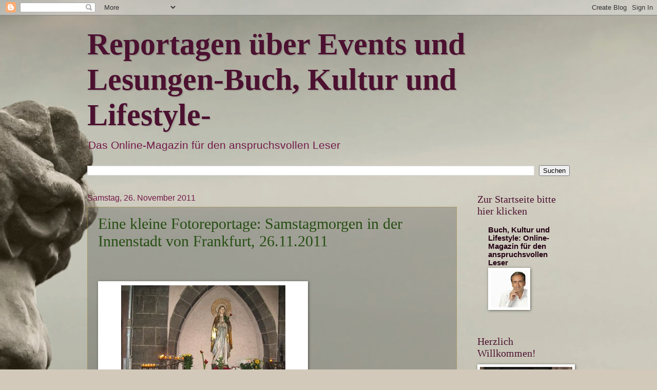

--- FILE ---
content_type: text/html; charset=UTF-8
request_url: https://eventshelga-koenig.blogspot.com/2011/11/fotoreportage-samstagmorgen-in-der.html
body_size: 15594
content:
<!DOCTYPE html>
<html class='v2' dir='ltr' xmlns='http://www.w3.org/1999/xhtml' xmlns:b='http://www.google.com/2005/gml/b' xmlns:data='http://www.google.com/2005/gml/data' xmlns:expr='http://www.google.com/2005/gml/expr'>
<head>
<link href='https://www.blogger.com/static/v1/widgets/335934321-css_bundle_v2.css' rel='stylesheet' type='text/css'/>
<meta content='IE=EmulateIE7' http-equiv='X-UA-Compatible'/>
<meta content='width=1100' name='viewport'/>
<meta content='text/html; charset=UTF-8' http-equiv='Content-Type'/>
<meta content='blogger' name='generator'/>
<link href='https://eventshelga-koenig.blogspot.com/favicon.ico' rel='icon' type='image/x-icon'/>
<link href='http://eventshelga-koenig.blogspot.com/2011/11/fotoreportage-samstagmorgen-in-der.html' rel='canonical'/>
<link rel="alternate" type="application/atom+xml" title=" Reportagen über Events und Lesungen-Buch, Kultur und Lifestyle- - Atom" href="https://eventshelga-koenig.blogspot.com/feeds/posts/default" />
<link rel="alternate" type="application/rss+xml" title=" Reportagen über Events und Lesungen-Buch, Kultur und Lifestyle- - RSS" href="https://eventshelga-koenig.blogspot.com/feeds/posts/default?alt=rss" />
<link rel="service.post" type="application/atom+xml" title=" Reportagen über Events und Lesungen-Buch, Kultur und Lifestyle- - Atom" href="https://www.blogger.com/feeds/6425846187806620749/posts/default" />

<link rel="alternate" type="application/atom+xml" title=" Reportagen über Events und Lesungen-Buch, Kultur und Lifestyle- - Atom" href="https://eventshelga-koenig.blogspot.com/feeds/9178363597710644119/comments/default" />
<!--Can't find substitution for tag [blog.ieCssRetrofitLinks]-->
<link href='https://blogger.googleusercontent.com/img/b/R29vZ2xl/AVvXsEhTZUW0YjBPqU8-6UBcIrqIKAguZEIwRFtjkG3hDad4FZrkQqWo6IMNVLJt3L9XXBCX1qRyIHhqjWnDuxwwSFnxr_-YlxI7DUVg1o0QlqubXYuiHtORTgsnRU80DoCMiDXlqk7ZYiiC2IoJ/s1600/Kloster.jpg' rel='image_src'/>
<meta content='http://eventshelga-koenig.blogspot.com/2011/11/fotoreportage-samstagmorgen-in-der.html' property='og:url'/>
<meta content='Eine kleine Fotoreportage: Samstagmorgen in der Innenstadt von Frankfurt, 26.11.2011' property='og:title'/>
<meta content='﻿﻿﻿﻿﻿﻿﻿﻿﻿﻿﻿﻿  ﻿﻿﻿    Stille und Ruhe in einem Klosterinnenhof inmitten Frankfurts in der Nähe   der Kleinmarkthalle         ﻿  ﻿  ﻿﻿  ﻿﻿    ...' property='og:description'/>
<meta content='https://blogger.googleusercontent.com/img/b/R29vZ2xl/AVvXsEhTZUW0YjBPqU8-6UBcIrqIKAguZEIwRFtjkG3hDad4FZrkQqWo6IMNVLJt3L9XXBCX1qRyIHhqjWnDuxwwSFnxr_-YlxI7DUVg1o0QlqubXYuiHtORTgsnRU80DoCMiDXlqk7ZYiiC2IoJ/w1200-h630-p-k-no-nu/Kloster.jpg' property='og:image'/>
<title> Reportagen über Events und Lesungen-Buch, Kultur und Lifestyle-: Eine kleine Fotoreportage: Samstagmorgen in der Innenstadt von Frankfurt, 26.11.2011</title>
<style id='page-skin-1' type='text/css'><!--
/*
-----------------------------------------------
Blogger Template Style
Name:     Watermark
Designer: Blogger
URL:      www.blogger.com
----------------------------------------------- */
/* Use this with templates/1ktemplate-*.html */
/* Content
----------------------------------------------- */
body {
font: normal normal 16px Arial, Tahoma, Helvetica, FreeSans, sans-serif;
color: #274e13;
background: #D2C9BA url(//themes.googleusercontent.com/image?id=0BwVBOzw_-hbMZTQ2NWFkZWYtNmIzMi00ZTZiLThiNTEtYWRkN2I3ZjUyMDYw) no-repeat fixed top center /* Credit: LordRunar (http://www.istockphoto.com/file_closeup.php?id=2817149&platform=blogger) */;
}
html body .content-outer {
min-width: 0;
max-width: 100%;
width: 100%;
}
.content-outer {
font-size: 92%;
}
a:link {
text-decoration:none;
color: #240314;
}
a:visited {
text-decoration:none;
color: #4c1130;
}
a:hover {
text-decoration:underline;
color: #4c1130;
}
.body-fauxcolumns .cap-top {
margin-top: 30px;
background: transparent none no-repeat scroll center center;
height: 256px;
}
.content-inner {
padding: 0;
}
/* Header
----------------------------------------------- */
.header-inner .Header .titlewrapper,
.header-inner .Header .descriptionwrapper {
padding-left: 20px;
padding-right: 20px;
}
.Header h1 {
font: normal bold 60px Georgia, Utopia, 'Palatino Linotype', Palatino, serif;
color: #4c1130;
text-shadow: 2px 2px rgba(0, 0, 0, .1);
}
.Header h1 a {
color: #4c1130;
}
.Header .description {
font-size: 140%;
color: #721948;
}
/* Tabs
----------------------------------------------- */
.tabs-inner .section {
margin: 0 20px;
}
.tabs-inner .PageList, .tabs-inner .LinkList, .tabs-inner .Labels {
margin-left: -11px;
margin-right: -11px;
background-color: rgba(110, 110, 110, 0);
border-top: 0 solid #ffffff;
border-bottom: 0 solid #ffffff;
-moz-box-shadow: 0 0 0 rgba(0, 0, 0, .3);
-webkit-box-shadow: 0 0 0 rgba(0, 0, 0, .3);
-goog-ms-box-shadow: 0 0 0 rgba(0, 0, 0, .3);
box-shadow: 0 0 0 rgba(0, 0, 0, .3);
}
.tabs-inner .PageList .widget-content,
.tabs-inner .LinkList .widget-content,
.tabs-inner .Labels .widget-content {
margin: -3px -11px;
background: transparent none  no-repeat scroll right;
}
.tabs-inner .widget ul {
padding: 2px 25px;
max-height: 34px;
background: transparent none no-repeat scroll left;
}
.tabs-inner .widget li {
border: none;
}
.tabs-inner .widget li a {
display: inline-block;
padding: .25em 1em;
font: normal bold 20px Georgia, Utopia, 'Palatino Linotype', Palatino, serif;
color: #fff88f;
border-right: 1px solid #9a9271;
}
.tabs-inner .widget li:first-child a {
border-left: 1px solid #9a9271;
}
.tabs-inner .widget li.selected a, .tabs-inner .widget li a:hover {
color: #ffffff;
}
/* Headings
----------------------------------------------- */
h2 {
font: normal normal 20px Georgia, Utopia, 'Palatino Linotype', Palatino, serif;
color: #4c1130;
margin: 0 0 .5em;
}
h2.date-header {
font: normal normal 16px Arial, Tahoma, Helvetica, FreeSans, sans-serif;
color: #721948;
}
/* Main
----------------------------------------------- */
.main-inner .column-center-inner,
.main-inner .column-left-inner,
.main-inner .column-right-inner {
padding: 0 5px;
}
.main-outer {
margin-top: 0;
background: transparent none no-repeat scroll top left;
}
.main-inner {
padding-top: 30px;
}
.main-cap-top {
position: relative;
}
.main-cap-top .cap-right {
position: absolute;
height: 0;
width: 100%;
bottom: 0;
background: transparent none repeat-x scroll bottom center;
}
.main-cap-top .cap-left {
position: absolute;
height: 245px;
width: 280px;
right: 0;
bottom: 0;
background: transparent none no-repeat scroll bottom left;
}
/* Posts
----------------------------------------------- */
.post-outer {
padding: 15px 20px;
margin: 0 0 25px;
background: rgba(110, 110, 110, 0) url(//www.blogblog.com/1kt/watermark/post_background_navigator.png) repeat scroll top left;
_background-image: none;
border: dotted 1px #a79237;
-moz-box-shadow: 0 0 0 rgba(0, 0, 0, .1);
-webkit-box-shadow: 0 0 0 rgba(0, 0, 0, .1);
-goog-ms-box-shadow: 0 0 0 rgba(0, 0, 0, .1);
box-shadow: 0 0 0 rgba(0, 0, 0, .1);
}
h3.post-title {
font: normal normal 30px Georgia, Utopia, 'Palatino Linotype', Palatino, serif;
margin: 0;
}
.comments h4 {
font: normal normal 30px Georgia, Utopia, 'Palatino Linotype', Palatino, serif;
margin: 1em 0 0;
}
.post-body {
font-size: 105%;
line-height: 1.5;
position: relative;
}
.post-header {
margin: 0 0 1em;
color: #b8b39c;
}
.post-footer {
margin: 10px 0 0;
padding: 10px 0 0;
color: #b8b39c;
border-top: dashed 1px #4c1130;
}
#blog-pager {
font-size: 140%
}
#comments .comment-author {
padding-top: 1.5em;
border-top: dashed 1px #4c1130;
background-position: 0 1.5em;
}
#comments .comment-author:first-child {
padding-top: 0;
border-top: none;
}
.avatar-image-container {
margin: .2em 0 0;
}
/* Comments
----------------------------------------------- */
.comments .comments-content .icon.blog-author {
background-repeat: no-repeat;
background-image: url([data-uri]);
}
.comments .comments-content .loadmore a {
border-top: 1px solid #4c1130;
border-bottom: 1px solid #4c1130;
}
.comments .continue {
border-top: 2px solid #4c1130;
}
/* Widgets
----------------------------------------------- */
.widget ul, .widget #ArchiveList ul.flat {
padding: 0;
list-style: none;
}
.widget ul li, .widget #ArchiveList ul.flat li {
padding: .35em 0;
text-indent: 0;
border-top: dashed 1px #4c1130;
}
.widget ul li:first-child, .widget #ArchiveList ul.flat li:first-child {
border-top: none;
}
.widget .post-body ul {
list-style: disc;
}
.widget .post-body ul li {
border: none;
}
.widget .zippy {
color: #4c1130;
}
.post-body img, .post-body .tr-caption-container, .Profile img, .Image img,
.BlogList .item-thumbnail img {
padding: 5px;
background: #fff;
-moz-box-shadow: 1px 1px 5px rgba(0, 0, 0, .5);
-webkit-box-shadow: 1px 1px 5px rgba(0, 0, 0, .5);
-goog-ms-box-shadow: 1px 1px 5px rgba(0, 0, 0, .5);
box-shadow: 1px 1px 5px rgba(0, 0, 0, .5);
}
.post-body img, .post-body .tr-caption-container {
padding: 8px;
}
.post-body .tr-caption-container {
color: #333333;
}
.post-body .tr-caption-container img {
padding: 0;
background: transparent;
border: none;
-moz-box-shadow: 0 0 0 rgba(0, 0, 0, .1);
-webkit-box-shadow: 0 0 0 rgba(0, 0, 0, .1);
-goog-ms-box-shadow: 0 0 0 rgba(0, 0, 0, .1);
box-shadow: 0 0 0 rgba(0, 0, 0, .1);
}
/* Footer
----------------------------------------------- */
.footer-outer {
color:#fff2cc;
background: #fffbec url(//www.blogblog.com/1kt/watermark/body_background_navigator.png) repeat scroll top left;
}
.footer-outer a {
color: #fff2cc;
}
.footer-outer a:visited {
color: #fff2cc;
}
.footer-outer a:hover {
color: #fff2cc;
}
.footer-outer .widget h2 {
color: #fff2cc;
}
/* Mobile
----------------------------------------------- */
body.mobile  {
background-size: 100% auto;
}
.mobile .body-fauxcolumn-outer {
background: transparent none repeat scroll top left;
}
html .mobile .mobile-date-outer {
border-bottom: none;
background: rgba(110, 110, 110, 0) url(//www.blogblog.com/1kt/watermark/post_background_navigator.png) repeat scroll top left;
_background-image: none;
margin-bottom: 10px;
}
.mobile .main-inner .date-outer {
padding: 0;
}
.mobile .main-inner .date-header {
margin: 10px;
}
.mobile .main-cap-top {
z-index: -1;
}
.mobile .content-outer {
font-size: 100%;
}
.mobile .post-outer {
padding: 10px;
}
.mobile .main-cap-top .cap-left {
background: transparent none no-repeat scroll bottom left;
}
.mobile .body-fauxcolumns .cap-top {
margin: 0;
}
.mobile-link-button {
background: rgba(110, 110, 110, 0) url(//www.blogblog.com/1kt/watermark/post_background_navigator.png) repeat scroll top left;
}
.mobile-link-button a:link, .mobile-link-button a:visited {
color: #240314;
}
.mobile-index-date .date-header {
color: #721948;
}
.mobile-index-contents {
color: #274e13;
}
.mobile .tabs-inner .section {
margin: 0;
}
.mobile .tabs-inner .PageList {
margin-left: 0;
margin-right: 0;
}
.mobile .tabs-inner .PageList .widget-content {
margin: 0;
color: #ffffff;
background: rgba(110, 110, 110, 0) url(//www.blogblog.com/1kt/watermark/post_background_navigator.png) repeat scroll top left;
}
.mobile .tabs-inner .PageList .widget-content .pagelist-arrow {
border-left: 1px solid #9a9271;
}

--></style>
<style id='template-skin-1' type='text/css'><!--
body {
min-width: 980px;
}
.content-outer, .content-fauxcolumn-outer, .region-inner {
min-width: 980px;
max-width: 980px;
_width: 980px;
}
.main-inner .columns {
padding-left: 0px;
padding-right: 220px;
}
.main-inner .fauxcolumn-center-outer {
left: 0px;
right: 220px;
/* IE6 does not respect left and right together */
_width: expression(this.parentNode.offsetWidth -
parseInt("0px") -
parseInt("220px") + 'px');
}
.main-inner .fauxcolumn-left-outer {
width: 0px;
}
.main-inner .fauxcolumn-right-outer {
width: 220px;
}
.main-inner .column-left-outer {
width: 0px;
right: 100%;
margin-left: -0px;
}
.main-inner .column-right-outer {
width: 220px;
margin-right: -220px;
}
#layout {
min-width: 0;
}
#layout .content-outer {
min-width: 0;
width: 800px;
}
#layout .region-inner {
min-width: 0;
width: auto;
}
--></style>
<link href='https://www.blogger.com/dyn-css/authorization.css?targetBlogID=6425846187806620749&amp;zx=497ddef1-6358-4560-bed0-03f9b18d16f7' media='none' onload='if(media!=&#39;all&#39;)media=&#39;all&#39;' rel='stylesheet'/><noscript><link href='https://www.blogger.com/dyn-css/authorization.css?targetBlogID=6425846187806620749&amp;zx=497ddef1-6358-4560-bed0-03f9b18d16f7' rel='stylesheet'/></noscript>
<meta name='google-adsense-platform-account' content='ca-host-pub-1556223355139109'/>
<meta name='google-adsense-platform-domain' content='blogspot.com'/>

</head>
<body class='loading variant-navigator'>
<div class='navbar section' id='navbar'><div class='widget Navbar' data-version='1' id='Navbar1'><script type="text/javascript">
    function setAttributeOnload(object, attribute, val) {
      if(window.addEventListener) {
        window.addEventListener('load',
          function(){ object[attribute] = val; }, false);
      } else {
        window.attachEvent('onload', function(){ object[attribute] = val; });
      }
    }
  </script>
<div id="navbar-iframe-container"></div>
<script type="text/javascript" src="https://apis.google.com/js/platform.js"></script>
<script type="text/javascript">
      gapi.load("gapi.iframes:gapi.iframes.style.bubble", function() {
        if (gapi.iframes && gapi.iframes.getContext) {
          gapi.iframes.getContext().openChild({
              url: 'https://www.blogger.com/navbar/6425846187806620749?po\x3d9178363597710644119\x26origin\x3dhttps://eventshelga-koenig.blogspot.com',
              where: document.getElementById("navbar-iframe-container"),
              id: "navbar-iframe"
          });
        }
      });
    </script><script type="text/javascript">
(function() {
var script = document.createElement('script');
script.type = 'text/javascript';
script.src = '//pagead2.googlesyndication.com/pagead/js/google_top_exp.js';
var head = document.getElementsByTagName('head')[0];
if (head) {
head.appendChild(script);
}})();
</script>
</div></div>
<div class='body-fauxcolumns'>
<div class='fauxcolumn-outer body-fauxcolumn-outer'>
<div class='cap-top'>
<div class='cap-left'></div>
<div class='cap-right'></div>
</div>
<div class='fauxborder-left'>
<div class='fauxborder-right'></div>
<div class='fauxcolumn-inner'>
</div>
</div>
<div class='cap-bottom'>
<div class='cap-left'></div>
<div class='cap-right'></div>
</div>
</div>
</div>
<div class='content'>
<div class='content-fauxcolumns'>
<div class='fauxcolumn-outer content-fauxcolumn-outer'>
<div class='cap-top'>
<div class='cap-left'></div>
<div class='cap-right'></div>
</div>
<div class='fauxborder-left'>
<div class='fauxborder-right'></div>
<div class='fauxcolumn-inner'>
</div>
</div>
<div class='cap-bottom'>
<div class='cap-left'></div>
<div class='cap-right'></div>
</div>
</div>
</div>
<div class='content-outer'>
<div class='content-cap-top cap-top'>
<div class='cap-left'></div>
<div class='cap-right'></div>
</div>
<div class='fauxborder-left content-fauxborder-left'>
<div class='fauxborder-right content-fauxborder-right'></div>
<div class='content-inner'>
<header>
<div class='header-outer'>
<div class='header-cap-top cap-top'>
<div class='cap-left'></div>
<div class='cap-right'></div>
</div>
<div class='fauxborder-left header-fauxborder-left'>
<div class='fauxborder-right header-fauxborder-right'></div>
<div class='region-inner header-inner'>
<div class='header section' id='header'><div class='widget Header' data-version='1' id='Header1'>
<div id='header-inner'>
<div class='titlewrapper'>
<h1 class='title'>
<a href='https://eventshelga-koenig.blogspot.com/'>
 Reportagen über Events und Lesungen-Buch, Kultur und Lifestyle-
</a>
</h1>
</div>
<div class='descriptionwrapper'>
<p class='description'><span>Das Online-Magazin für den anspruchsvollen Leser</span></p>
</div>
</div>
</div></div>
</div>
</div>
<div class='header-cap-bottom cap-bottom'>
<div class='cap-left'></div>
<div class='cap-right'></div>
</div>
</div>
</header>
<div class='tabs-outer'>
<div class='tabs-cap-top cap-top'>
<div class='cap-left'></div>
<div class='cap-right'></div>
</div>
<div class='fauxborder-left tabs-fauxborder-left'>
<div class='fauxborder-right tabs-fauxborder-right'></div>
<div class='region-inner tabs-inner'>
<div class='tabs section' id='crosscol'><div class='widget BlogSearch' data-version='1' id='BlogSearch1'>
<h2 class='title'>Dieses Blog durchsuchen</h2>
<div class='widget-content'>
<div id='BlogSearch1_form'>
<form action='https://eventshelga-koenig.blogspot.com/search' class='gsc-search-box' target='_top'>
<table cellpadding='0' cellspacing='0' class='gsc-search-box'>
<tbody>
<tr>
<td class='gsc-input'>
<input autocomplete='off' class='gsc-input' name='q' size='10' title='search' type='text' value=''/>
</td>
<td class='gsc-search-button'>
<input class='gsc-search-button' title='search' type='submit' value='Suchen'/>
</td>
</tr>
</tbody>
</table>
</form>
</div>
</div>
<div class='clear'></div>
</div></div>
<div class='tabs no-items section' id='crosscol-overflow'></div>
</div>
</div>
<div class='tabs-cap-bottom cap-bottom'>
<div class='cap-left'></div>
<div class='cap-right'></div>
</div>
</div>
<div class='main-outer'>
<div class='main-cap-top cap-top'>
<div class='cap-left'></div>
<div class='cap-right'></div>
</div>
<div class='fauxborder-left main-fauxborder-left'>
<div class='fauxborder-right main-fauxborder-right'></div>
<div class='region-inner main-inner'>
<div class='columns fauxcolumns'>
<div class='fauxcolumn-outer fauxcolumn-center-outer'>
<div class='cap-top'>
<div class='cap-left'></div>
<div class='cap-right'></div>
</div>
<div class='fauxborder-left'>
<div class='fauxborder-right'></div>
<div class='fauxcolumn-inner'>
</div>
</div>
<div class='cap-bottom'>
<div class='cap-left'></div>
<div class='cap-right'></div>
</div>
</div>
<div class='fauxcolumn-outer fauxcolumn-left-outer'>
<div class='cap-top'>
<div class='cap-left'></div>
<div class='cap-right'></div>
</div>
<div class='fauxborder-left'>
<div class='fauxborder-right'></div>
<div class='fauxcolumn-inner'>
</div>
</div>
<div class='cap-bottom'>
<div class='cap-left'></div>
<div class='cap-right'></div>
</div>
</div>
<div class='fauxcolumn-outer fauxcolumn-right-outer'>
<div class='cap-top'>
<div class='cap-left'></div>
<div class='cap-right'></div>
</div>
<div class='fauxborder-left'>
<div class='fauxborder-right'></div>
<div class='fauxcolumn-inner'>
</div>
</div>
<div class='cap-bottom'>
<div class='cap-left'></div>
<div class='cap-right'></div>
</div>
</div>
<!-- corrects IE6 width calculation -->
<div class='columns-inner'>
<div class='column-center-outer'>
<div class='column-center-inner'>
<div class='main section' id='main'><div class='widget Blog' data-version='1' id='Blog1'>
<div class='blog-posts hfeed'>

          <div class="date-outer">
        
<h2 class='date-header'><span>Samstag, 26. November 2011</span></h2>

          <div class="date-posts">
        
<div class='post-outer'>
<div class='post hentry'>
<a name='9178363597710644119'></a>
<h3 class='post-title entry-title'>
Eine kleine Fotoreportage: Samstagmorgen in der Innenstadt von Frankfurt, 26.11.2011
</h3>
<div class='post-header'>
<div class='post-header-line-1'></div>
</div>
<div class='post-body entry-content' id='post-body-9178363597710644119'>
&#65279;&#65279;&#65279;&#65279;&#65279;&#65279;&#65279;&#65279;&#65279;&#65279;&#65279;&#65279; <br />
<div class="separator" style="clear: both; text-align: center;"></div><div class="separator" style="clear: both; text-align: center;"></div>&#65279;&#65279;&#65279;<br />
<div style="text-align: left;"></div><table cellpadding="0" cellspacing="0" class="tr-caption-container" style="float: left; margin-right: 1em; text-align: left;"><tbody>
<tr><td style="text-align: center;"><a href="https://blogger.googleusercontent.com/img/b/R29vZ2xl/AVvXsEhTZUW0YjBPqU8-6UBcIrqIKAguZEIwRFtjkG3hDad4FZrkQqWo6IMNVLJt3L9XXBCX1qRyIHhqjWnDuxwwSFnxr_-YlxI7DUVg1o0QlqubXYuiHtORTgsnRU80DoCMiDXlqk7ZYiiC2IoJ/s1600/Kloster.jpg" imageanchor="1" style="clear: left; cssfloat: left; margin-bottom: 1em; margin-left: auto; margin-right: auto;"><img border="0" hda="true" src="https://blogger.googleusercontent.com/img/b/R29vZ2xl/AVvXsEhTZUW0YjBPqU8-6UBcIrqIKAguZEIwRFtjkG3hDad4FZrkQqWo6IMNVLJt3L9XXBCX1qRyIHhqjWnDuxwwSFnxr_-YlxI7DUVg1o0QlqubXYuiHtORTgsnRU80DoCMiDXlqk7ZYiiC2IoJ/s1600/Kloster.jpg" /></a></td></tr>
<tr><td class="tr-caption" style="text-align: center;">Stille und Ruhe in einem Klosterinnenhof inmitten Frankfurts in der Nähe<br />
&nbsp;der Kleinmarkthalle </td></tr>
</tbody></table><br />
<br />
<br />
<br />
<br />
<br />
<br />
&#65279; <br />
<div style="text-align: left;"></div>&#65279; <br />
&#65279;&#65279; <br />
<div style="text-align: left;"></div>&#65279;&#65279; <br />
<br />
<div class="separator" style="clear: both; text-align: center;"></div><br />
<table cellpadding="0" cellspacing="0" class="tr-caption-container" style="float: left; margin-right: 1em; text-align: left;"><tbody>
<tr><td style="text-align: center;"><a href="https://blogger.googleusercontent.com/img/b/R29vZ2xl/AVvXsEg3PBdIeFxSVT1wHhiBQVXnCgnkbitnnThmxZOocQtukefpO1eIvi6n1gqQypzMDWiWP_UuAHAfZhKxg8AvkE2Bl3raQrI7gyLIgrRdEZd5dNKeFsn5cpIIyFeqrzGAt8YG6uimOeQhiIUc/s1600/Frankfurter+Markthallle+1.jpg" imageanchor="1" style="clear: left; cssfloat: left; margin-bottom: 1em; margin-left: auto; margin-right: auto;"><img border="0" hda="true" height="239" src="https://blogger.googleusercontent.com/img/b/R29vZ2xl/AVvXsEg3PBdIeFxSVT1wHhiBQVXnCgnkbitnnThmxZOocQtukefpO1eIvi6n1gqQypzMDWiWP_UuAHAfZhKxg8AvkE2Bl3raQrI7gyLIgrRdEZd5dNKeFsn5cpIIyFeqrzGAt8YG6uimOeQhiIUc/s320/Frankfurter+Markthallle+1.jpg" width="320" /></a></td></tr>
<tr><td class="tr-caption" style="text-align: center;">&nbsp;Kleinmarkthalle</td></tr>
</tbody></table><br />
<div class="separator" style="clear: both; text-align: center;"></div><table cellpadding="0" cellspacing="0" class="tr-caption-container" style="float: left; margin-right: 1em; text-align: left;"><tbody>
<tr><td style="text-align: center;"><a href="https://blogger.googleusercontent.com/img/b/R29vZ2xl/AVvXsEggipLp8dHBOOtwTnfr8QgsJn2mjurz8e_XwLXIc5zTz8g7PPa36ZJAaTQ0FjLkBqswMq2Juuzu1LT4LKDXTvYTQiZKkS7Eij9WhRNMGtENURWMhs5BHdQfIo3KRTvQo5V3qe4aCUfUTv1q/s1600/markt+28.jpg" imageanchor="1" style="clear: left; cssfloat: left; margin-bottom: 1em; margin-left: auto; margin-right: auto;"><img border="0" hda="true" src="https://blogger.googleusercontent.com/img/b/R29vZ2xl/AVvXsEggipLp8dHBOOtwTnfr8QgsJn2mjurz8e_XwLXIc5zTz8g7PPa36ZJAaTQ0FjLkBqswMq2Juuzu1LT4LKDXTvYTQiZKkS7Eij9WhRNMGtENURWMhs5BHdQfIo3KRTvQo5V3qe4aCUfUTv1q/s1600/markt+28.jpg" /></a></td></tr>
<tr><td class="tr-caption" style="text-align: center;">&nbsp;Kleinmarkthalle</td></tr>
</tbody></table><br />
<br />
<br />
<br />
<br />
<br />
<br />
<br />
<br />
<br />
<br />
<br />
<br />
<div class="separator" style="clear: both; text-align: center;"></div><table cellpadding="0" cellspacing="0" class="tr-caption-container" style="float: left; margin-right: 1em; text-align: left;"><tbody>
<tr><td style="text-align: center;"><a href="https://blogger.googleusercontent.com/img/b/R29vZ2xl/AVvXsEipylwKWV2zjLdVcLKXksUtcbZqsVXddvJFPJv-T1UEiBIyOfh78FXs0wBTEwpJgx2rQ3gBaOfe3VRB-HWmXRbZxUbsFIwYp8Iyg6eC_fqPmRBbsehW0LwRVOVzHie7HcgLRXFKbOlrZqRW/s1600/Frankfurter+Markthalle+2.jpg" imageanchor="1" style="clear: left; cssfloat: left; margin-bottom: 1em; margin-left: auto; margin-right: auto;"><img border="0" hda="true" src="https://blogger.googleusercontent.com/img/b/R29vZ2xl/AVvXsEipylwKWV2zjLdVcLKXksUtcbZqsVXddvJFPJv-T1UEiBIyOfh78FXs0wBTEwpJgx2rQ3gBaOfe3VRB-HWmXRbZxUbsFIwYp8Iyg6eC_fqPmRBbsehW0LwRVOVzHie7HcgLRXFKbOlrZqRW/s1600/Frankfurter+Markthalle+2.jpg" /></a></td></tr>
<tr><td class="tr-caption" style="text-align: center;">&nbsp;Kleinmarkthalle</td></tr>
</tbody></table><br />
<br />
<br />
<br />
<br />
<br />
<br />
<br />
<br />
<br />
<br />
<br />
<br />
<br />
<table cellpadding="0" cellspacing="0" class="tr-caption-container" style="float: left; margin-right: 1em; text-align: left;"><tbody>
<tr><td style="text-align: center;"><a href="https://blogger.googleusercontent.com/img/b/R29vZ2xl/AVvXsEgSBjtFy2IMuHM05gRR8Oz3ZTWaLBCLb24MhZQ1IABRSOUc8tG10i7AnY4N-y2s1ashRwYIlRt9E7s9549cufZeqyREbR7xJoJbheA4VdsMDS02W5w-s7nFPSkd4EtMIYq2lZaipCvh6jng/s1600/036.JPG" imageanchor="1" style="clear: left; cssfloat: left; margin-bottom: 1em; margin-left: auto; margin-right: auto;"><img border="0" hda="true" height="240" src="https://blogger.googleusercontent.com/img/b/R29vZ2xl/AVvXsEgSBjtFy2IMuHM05gRR8Oz3ZTWaLBCLb24MhZQ1IABRSOUc8tG10i7AnY4N-y2s1ashRwYIlRt9E7s9549cufZeqyREbR7xJoJbheA4VdsMDS02W5w-s7nFPSkd4EtMIYq2lZaipCvh6jng/s320/036.JPG" width="320" /></a></td></tr>
<tr><td class="tr-caption" style="text-align: center;">&nbsp;Kleinmarkthalle</td></tr>
</tbody></table><br />
<br />
<br />
<br />
<br />
<br />
<br />
<br />
<br />
<br />
<br />
<br />
<br />
<br />
<br />
<br />
<table cellpadding="0" cellspacing="0" class="tr-caption-container" style="float: left; margin-right: 1em; text-align: left;"><tbody>
<tr><td style="text-align: center;"><a href="https://blogger.googleusercontent.com/img/b/R29vZ2xl/AVvXsEgwp8AvHUyBUBcB4bCH3aQThWOSJZI6J2i2MhYg0ZvJFoFpsggKzdqokg-TAu3yaLhQKJANXSreRfgcri2SJu_Sp9vMfuqssArW5FDMGtXymG01uBfDsJ1Y8SdWBRjD2535bUb7EiTpQIVP/s1600/Pilze.jpg" imageanchor="1" style="clear: left; cssfloat: left; margin-bottom: 1em; margin-left: auto; margin-right: auto;"><img border="0" hda="true" src="https://blogger.googleusercontent.com/img/b/R29vZ2xl/AVvXsEgwp8AvHUyBUBcB4bCH3aQThWOSJZI6J2i2MhYg0ZvJFoFpsggKzdqokg-TAu3yaLhQKJANXSreRfgcri2SJu_Sp9vMfuqssArW5FDMGtXymG01uBfDsJ1Y8SdWBRjD2535bUb7EiTpQIVP/s1600/Pilze.jpg" /></a></td></tr>
<tr><td class="tr-caption" style="text-align: center;">&nbsp;Kleinmarkthalle</td></tr>
</tbody></table><br />
<br />
<br />
<br />
<br />
<br />
<br />
<br />
<br />
<br />
<br />
<br />
<br />
<br />
<div class="separator" style="clear: both; text-align: center;"></div><div class="separator" style="clear: both; text-align: center;"></div><table cellpadding="0" cellspacing="0" class="tr-caption-container" style="float: left; margin-right: 1em; text-align: left;"><tbody>
<tr><td style="text-align: center;"><a href="https://blogger.googleusercontent.com/img/b/R29vZ2xl/AVvXsEjnA1vmZRrU8ZBrondmsTA4G5AAD9ozPya1bdjeyf404h5TzWF5PuuWythXL09XjqZCEFZiCEeOS9Cj7U5goUl5Xl29nEJG3LjF4YjqaegJ_rOrN3yzCmCzwxQatXukprmCOWsQLJtFgqDi/s1600/Markt+27.jpg" imageanchor="1" style="clear: left; cssfloat: left; margin-bottom: 1em; margin-left: auto; margin-right: auto;"><img border="0" hda="true" src="https://blogger.googleusercontent.com/img/b/R29vZ2xl/AVvXsEjnA1vmZRrU8ZBrondmsTA4G5AAD9ozPya1bdjeyf404h5TzWF5PuuWythXL09XjqZCEFZiCEeOS9Cj7U5goUl5Xl29nEJG3LjF4YjqaegJ_rOrN3yzCmCzwxQatXukprmCOWsQLJtFgqDi/s1600/Markt+27.jpg" /></a></td></tr>
<tr><td class="tr-caption" style="text-align: center;">&nbsp;Kleinmarkthalle</td></tr>
</tbody></table><br />
<div class="separator" style="clear: both; text-align: center;"></div><br />
<table cellpadding="0" cellspacing="0" class="tr-caption-container" style="float: left; margin-right: 1em; text-align: left;"><tbody>
<tr><td style="text-align: center;"><a href="https://blogger.googleusercontent.com/img/b/R29vZ2xl/AVvXsEghDa5truugvMSqVdoD3EAfi3Wq_c4LST_pR4mhiXzpOouVU12rKzCmFhDubuU0qg9HAzW3ySFpBjKmA2hVP6X4vvKVkTpbFOG_htVfLa_s-9GQwgoV9lMdyD8MqgV-YsziIj19aS5GRgSy/s1600/Markthalle+4.jpg" imageanchor="1" style="clear: left; cssfloat: left; margin-bottom: 1em; margin-left: auto; margin-right: auto;"><img border="0" hda="true" src="https://blogger.googleusercontent.com/img/b/R29vZ2xl/AVvXsEghDa5truugvMSqVdoD3EAfi3Wq_c4LST_pR4mhiXzpOouVU12rKzCmFhDubuU0qg9HAzW3ySFpBjKmA2hVP6X4vvKVkTpbFOG_htVfLa_s-9GQwgoV9lMdyD8MqgV-YsziIj19aS5GRgSy/s1600/Markthalle+4.jpg" /></a></td></tr>
<tr><td class="tr-caption" style="text-align: center;">Kleinmarkthalle</td></tr>
</tbody></table><div class="separator" style="clear: both; text-align: center;"></div><div style="text-align: left;"></div><br />
<table cellpadding="0" cellspacing="0" class="tr-caption-container" style="float: left; margin-right: 1em; text-align: left;"><tbody>
<tr><td style="text-align: center;"><a href="https://blogger.googleusercontent.com/img/b/R29vZ2xl/AVvXsEhgla6J7l1uKCV6lcnWCLkoEHhz3jfHARMK5Kva5CPPx5H2NyAtBpDqFEst11dbyMbeOGNhv8BWfgB5hN_mt7oIJcHzgkuZnN5VygQo9vS3_poFi6l_AuPHMAR8KQY82ZvRvsdZ0FcYYdiv/s1600/Frankfurter+Markthalle+3.jpg" imageanchor="1" style="clear: left; cssfloat: left; margin-bottom: 1em; margin-left: auto; margin-right: auto;"><img border="0" hda="true" src="https://blogger.googleusercontent.com/img/b/R29vZ2xl/AVvXsEhgla6J7l1uKCV6lcnWCLkoEHhz3jfHARMK5Kva5CPPx5H2NyAtBpDqFEst11dbyMbeOGNhv8BWfgB5hN_mt7oIJcHzgkuZnN5VygQo9vS3_poFi6l_AuPHMAR8KQY82ZvRvsdZ0FcYYdiv/s1600/Frankfurter+Markthalle+3.jpg" /></a></td></tr>
<tr><td class="tr-caption" style="text-align: center;">&nbsp;Kleinmarkthalle,&nbsp; ein so genannter Frankfurter Kranz&nbsp;</td></tr>
</tbody></table>&#65279;&#65279;&#65279;&#65279; <br />
<br />
&#65279;&#65279; <br />
&#65279;&#65279;&#65279; <br />
<table cellpadding="0" cellspacing="0" class="tr-caption-container" style="float: left; margin-right: 1em; text-align: left;"><tbody>
<tr><td style="text-align: center;"><br />
<br />
<a href="https://blogger.googleusercontent.com/img/b/R29vZ2xl/AVvXsEjBHJ0jxNBgd-apn6FvJsEvt7unNc3lxQ-ez8nrbTGXB_p6zrzfEytkey-M3p8md8yT7QDzTbq4vSlIB-eCSSFpfD5C7VYaUl0jlwH8pnXn5ajBcGekGq-qtoh89bVY-vxJC1sJ088Izc63/s1600/armani7.jpg" imageanchor="1" style="clear: left; cssfloat: left; margin-bottom: 1em; margin-left: auto; margin-right: auto;"><img border="0" hda="true" height="320" src="https://blogger.googleusercontent.com/img/b/R29vZ2xl/AVvXsEjBHJ0jxNBgd-apn6FvJsEvt7unNc3lxQ-ez8nrbTGXB_p6zrzfEytkey-M3p8md8yT7QDzTbq4vSlIB-eCSSFpfD5C7VYaUl0jlwH8pnXn5ajBcGekGq-qtoh89bVY-vxJC1sJ088Izc63/s320/armani7.jpg" width="240" /></a></td></tr>
<tr><td class="tr-caption" style="text-align: center;">&nbsp;Verkaufsberater&nbsp;auf der&nbsp; Goethestraße</td></tr>
</tbody></table>&#65279;&#65279;&#65279; &#65279;&#65279; <br />
<br />
<br />
<br />
<br />
<br />
<br />
<br />
<br />
<br />
<br />
<br />
<br />
<br />
<table cellpadding="0" cellspacing="0" class="tr-caption-container" style="float: left; margin-right: 1em; text-align: left;"><tbody>
<tr><td style="text-align: center;"><a href="https://blogger.googleusercontent.com/img/b/R29vZ2xl/AVvXsEjgNrgRiMI8Uclys268-dTH8mVvaTA2jy4d2Hu7dWpd7B8ZheaTNBMAkba1cXAA2kFKCvANrIK5gay8Y-TaC0PPI9_Wv6QYlHGmZ6e46jdYRXm3LuganYQZSGSK29E8K_P7RuMx6JkU3XOf/s1600/Armani2.jpg" imageanchor="1" style="clear: left; cssfloat: left; margin-bottom: 1em; margin-left: auto; margin-right: auto;"><img border="0" hda="true" height="320" src="https://blogger.googleusercontent.com/img/b/R29vZ2xl/AVvXsEjgNrgRiMI8Uclys268-dTH8mVvaTA2jy4d2Hu7dWpd7B8ZheaTNBMAkba1cXAA2kFKCvANrIK5gay8Y-TaC0PPI9_Wv6QYlHGmZ6e46jdYRXm3LuganYQZSGSK29E8K_P7RuMx6JkU3XOf/s320/Armani2.jpg" width="240" /></a></td></tr>
<tr><td class="tr-caption" style="text-align: center;">Der wohl höflichste und schönste <br />
Verkaufsberater Frankfurts</td></tr>
</tbody></table><br />
<br />
<br />
<br />
<br />
<br />
<br />
<br />
<br />
<br />
<br />
<br />
<br />
<br />
<br />
<br />
<br />
<br />
&#65279; <br />
<table cellpadding="0" cellspacing="0" class="tr-caption-container" style="float: right; margin-left: 1em; text-align: right;"><tbody>
<tr><td style="text-align: center;"><a href="https://blogger.googleusercontent.com/img/b/R29vZ2xl/AVvXsEgEmiqHNQ7442xZx90Pgu97lFE0KhDYHnAGuYF50aaYcfrhRwRifrfy0JdJWjrPBzR2mYSgxL_apvWDXJ7uwvEISyS7fgbMaApXZ03J8qx4dns4xcQuWzdXupgdCWFjO3xnljpC6TQd8Fp_/s1600/Helga+K%25C3%25B6nig-+Frankfurt.jpg" imageanchor="1" style="clear: left; cssfloat: left; margin-bottom: 1em; margin-left: auto; margin-right: auto;"><img border="0" hda="true" height="320" src="https://blogger.googleusercontent.com/img/b/R29vZ2xl/AVvXsEgEmiqHNQ7442xZx90Pgu97lFE0KhDYHnAGuYF50aaYcfrhRwRifrfy0JdJWjrPBzR2mYSgxL_apvWDXJ7uwvEISyS7fgbMaApXZ03J8qx4dns4xcQuWzdXupgdCWFjO3xnljpC6TQd8Fp_/s320/Helga+K%25C3%25B6nig-+Frankfurt.jpg" width="240" /></a></td></tr>
<tr><td class="tr-caption" style="text-align: center;">&nbsp;Blick auf den Opernplatz</td></tr>
</tbody></table>&#65279; <br />
<br />
<br />
<br />
<br />
<br />
<br />
<br />
<br />
<br />
<br />
<br />
<br />
<br />
<br />
<br />
<br />
<br />
<br />
<table cellpadding="0" cellspacing="0" class="tr-caption-container" style="float: left; margin-right: 1em; text-align: left;"><tbody>
<tr><td style="text-align: center;"><a href="https://blogger.googleusercontent.com/img/b/R29vZ2xl/AVvXsEiHNwGefhvOIl_-v5uPk-1smp9UnKdeSrhZ6pbnvcDDmNgi9pNvPajzkzX0zDAYVHFr7qZc_GqAkG400y-PFUpHUK0rscDDuLCiMascgUNK7eG8j6HgL9_XWGAy_wTOh5DjAwM4bYkfCBER/s1600/0+bar7777.jpg" imageanchor="1" style="clear: left; cssfloat: left; margin-bottom: 1em; margin-left: auto; margin-right: auto;"><img border="0" hda="true" src="https://blogger.googleusercontent.com/img/b/R29vZ2xl/AVvXsEiHNwGefhvOIl_-v5uPk-1smp9UnKdeSrhZ6pbnvcDDmNgi9pNvPajzkzX0zDAYVHFr7qZc_GqAkG400y-PFUpHUK0rscDDuLCiMascgUNK7eG8j6HgL9_XWGAy_wTOh5DjAwM4bYkfCBER/s1600/0+bar7777.jpg" /></a></td></tr>
<tr><td class="tr-caption" style="text-align: center;">&nbsp;Operncafé</td></tr>
</tbody></table><br />
<br />
<br />
<br />
<br />
<br />
<br />
<br />
<br />
<br />
<br />
<br />
<br />
<table cellpadding="0" cellspacing="0" class="tr-caption-container" style="float: left; margin-right: 1em; text-align: left;"><tbody>
<tr><td style="text-align: center;"><a href="https://blogger.googleusercontent.com/img/b/R29vZ2xl/AVvXsEgBhrbMWJHtmI4REW3y07NkrQC9JzV9sKnOhxtcjt38SIsVjrtVnx9Zh1iMVNK41K8cHkV_2mxFlxUeEDW-diHEJN9u1ZOXYgvzMaojRvn2EAcHOLExxjLi8D0Njar7fFeDZeSTd9gLKpOf/s1600/Peter+J.+K%25C3%25B6nig+Operncafe.jpg" imageanchor="1" style="clear: left; cssfloat: left; margin-bottom: 1em; margin-left: auto; margin-right: auto;"><img border="0" hda="true" height="320" src="https://blogger.googleusercontent.com/img/b/R29vZ2xl/AVvXsEgBhrbMWJHtmI4REW3y07NkrQC9JzV9sKnOhxtcjt38SIsVjrtVnx9Zh1iMVNK41K8cHkV_2mxFlxUeEDW-diHEJN9u1ZOXYgvzMaojRvn2EAcHOLExxjLi8D0Njar7fFeDZeSTd9gLKpOf/s320/Peter+J.+K%25C3%25B6nig+Operncafe.jpg" width="239" /></a></td></tr>
<tr><td class="tr-caption" style="text-align: center;">Operncafé<br />
<br />
Wie Sie sehen, lohnt es sich&nbsp; wirklich Samstagsmorgens durch&nbsp; die Frankfurter Innenstadt zu streifen. Machen Sie es selbst und Sie werden noch viele weitere persönliche Begegnungen haben und neue Erkenntnisse über eine der interessanten Städte Deutschlands bekommen.<br />
<br />
<br />
</td></tr>
</tbody></table>
<div style='clear: both;'></div>
</div>
<div class='post-footer'>
<div class='post-footer-line post-footer-line-1'><span class='post-author vcard'>
Eingestellt von
<span class='fn'>Buch, Kultur  und Lifestyle</span>
</span>
<span class='post-timestamp'>
</span>
<span class='post-comment-link'>
</span>
<span class='post-icons'>
<span class='item-control blog-admin pid-605946216'>
<a href='https://www.blogger.com/post-edit.g?blogID=6425846187806620749&postID=9178363597710644119&from=pencil' title='Post bearbeiten'>
<img alt='' class='icon-action' height='18' src='https://resources.blogblog.com/img/icon18_edit_allbkg.gif' width='18'/>
</a>
</span>
</span>
<div class='post-share-buttons goog-inline-block'>
<a class='goog-inline-block share-button sb-email' href='https://www.blogger.com/share-post.g?blogID=6425846187806620749&postID=9178363597710644119&target=email' target='_blank' title='Diesen Post per E-Mail versenden'><span class='share-button-link-text'>Diesen Post per E-Mail versenden</span></a><a class='goog-inline-block share-button sb-blog' href='https://www.blogger.com/share-post.g?blogID=6425846187806620749&postID=9178363597710644119&target=blog' onclick='window.open(this.href, "_blank", "height=270,width=475"); return false;' target='_blank' title='BlogThis!'><span class='share-button-link-text'>BlogThis!</span></a><a class='goog-inline-block share-button sb-twitter' href='https://www.blogger.com/share-post.g?blogID=6425846187806620749&postID=9178363597710644119&target=twitter' target='_blank' title='Auf X teilen'><span class='share-button-link-text'>Auf X teilen</span></a><a class='goog-inline-block share-button sb-facebook' href='https://www.blogger.com/share-post.g?blogID=6425846187806620749&postID=9178363597710644119&target=facebook' onclick='window.open(this.href, "_blank", "height=430,width=640"); return false;' target='_blank' title='In Facebook freigeben'><span class='share-button-link-text'>In Facebook freigeben</span></a><a class='goog-inline-block share-button sb-pinterest' href='https://www.blogger.com/share-post.g?blogID=6425846187806620749&postID=9178363597710644119&target=pinterest' target='_blank' title='Auf Pinterest teilen'><span class='share-button-link-text'>Auf Pinterest teilen</span></a>
</div>
</div>
<div class='post-footer-line post-footer-line-2'><span class='post-labels'>
</span>
</div>
<div class='post-footer-line post-footer-line-3'><span class='post-location'>
</span>
</div>
</div>
</div>
<div class='comments' id='comments'>
<a name='comments'></a>
<h4>Keine Kommentare:</h4>
<div id='Blog1_comments-block-wrapper'>
<dl class='avatar-comment-indent' id='comments-block'>
</dl>
</div>
<p class='comment-footer'>
<div class='comment-form'>
<a name='comment-form'></a>
<h4 id='comment-post-message'>Kommentar veröffentlichen</h4>
<p>
</p>
<a href='https://www.blogger.com/comment/frame/6425846187806620749?po=9178363597710644119&hl=de&saa=85391&origin=https://eventshelga-koenig.blogspot.com' id='comment-editor-src'></a>
<iframe allowtransparency='true' class='blogger-iframe-colorize blogger-comment-from-post' frameborder='0' height='410px' id='comment-editor' name='comment-editor' src='' width='100%'></iframe>
<script src='https://www.blogger.com/static/v1/jsbin/2830521187-comment_from_post_iframe.js' type='text/javascript'></script>
<script type='text/javascript'>
      BLOG_CMT_createIframe('https://www.blogger.com/rpc_relay.html');
    </script>
</div>
</p>
</div>
</div>

        </div></div>
      
</div>
<div class='blog-pager' id='blog-pager'>
<span id='blog-pager-newer-link'>
<a class='blog-pager-newer-link' href='https://eventshelga-koenig.blogspot.com/2011/12/vortrag-deutsch-franzosisches.html' id='Blog1_blog-pager-newer-link' title='Neuerer Post'>Neuerer Post</a>
</span>
<span id='blog-pager-older-link'>
<a class='blog-pager-older-link' href='https://eventshelga-koenig.blogspot.com/2011/11/vortrag-im-stadel-museum-in-frankfurt.html' id='Blog1_blog-pager-older-link' title='Älterer Post'>Älterer Post</a>
</span>
<a class='home-link' href='https://eventshelga-koenig.blogspot.com/'>Startseite</a>
</div>
<div class='clear'></div>
<div class='post-feeds'>
<div class='feed-links'>
Abonnieren
<a class='feed-link' href='https://eventshelga-koenig.blogspot.com/feeds/9178363597710644119/comments/default' target='_blank' type='application/atom+xml'>Kommentare zum Post (Atom)</a>
</div>
</div>
</div></div>
</div>
</div>
<div class='column-left-outer'>
<div class='column-left-inner'>
<aside>
</aside>
</div>
</div>
<div class='column-right-outer'>
<div class='column-right-inner'>
<aside>
<div class='sidebar section' id='sidebar-right-1'><div class='widget BlogList' data-version='1' id='BlogList2'>
<h2 class='title'>Zur  Startseite bitte hier klicken</h2>
<div class='widget-content'>
<div class='blog-list-container' id='BlogList2_container'>
<ul id='BlogList2_blogs'>
<li style='display: block;'>
<div class='blog-icon'>
</div>
<div class='blog-content'>
<div class='blog-title'>
<a href='http://www.rezensionen.co/' target='_blank'>
Buch, Kultur und  Lifestyle: Online-Magazin für den anspruchsvollen Leser</a>
</div>
<div class='item-content'>
<div class='item-thumbnail'>
<a href='http://www.rezensionen.co/' target='_blank'>
<img alt='' border='0' height='72' src='https://blogger.googleusercontent.com/img/b/R29vZ2xl/AVvXsEi29sgpMxs0FgUhjUp3cPfTKHggPwrJsHXwYtlYMMR0Rk21taNKUBcUNzJhnrlZjDW9WqWhp9q2jNJoO2fnelv5OVCmg8JkPLT6tZswjXMpxugIj3zL7qGUANgpuAhELhNsYtdhVOV5Ang/s72-c/herr_hepe_ohne_hintergrund_02.jpg' width='72'/>
</a>
</div>
</div>
</div>
<div style='clear: both;'></div>
</li>
</ul>
<div class='clear'></div>
</div>
</div>
</div><div class='widget Image' data-version='1' id='Image4'>
<h2>Herzlich Willkommen!</h2>
<div class='widget-content'>
<img alt='Herzlich Willkommen!' height='173' id='Image4_img' src='https://blogger.googleusercontent.com/img/b/R29vZ2xl/AVvXsEhuUHjXXboMck1YG4tVDt-Z42w0N1x0uK24iNLWszI_KumEuTtYKbdvHG9GdmaRnyHE3uxmnRx16Polv5ZH_jLpLh7lXljnuj5G293QblPFknM0JhmCWA01DNq3kk3u14pSTw2IiQzi647d/s180/Helga+K%25C3%25B6nig+23.png' width='180'/>
<br/>
<span class='caption'>Helga König, freie Journalistin, Mitglied im DPV-Verband für Journalisten.</span>
</div>
<div class='clear'></div>
</div><div class='widget Image' data-version='1' id='Image5'>
<h2>Herzlich willkommen!</h2>
<div class='widget-content'>
<img alt='Herzlich willkommen!' height='226' id='Image5_img' src='https://blogger.googleusercontent.com/img/b/R29vZ2xl/AVvXsEghy_ij6mb0Km-rzi-Ckz1Ni5Nu7GVwftyC9iA3KxKveu21Us6jzgjOnMjqwwhNKLF4DMEnNfd9sExX38MPmbXzfo-dZhmBCT0Z1OC-8Wj2c6LKBeStbJ8nZfV4rlnDYM1WyA5mc9yebX-d/s1600/thumbnail+%25285%2529+%25281%2529.jpg' width='180'/>
<br/>
<span class='caption'>Gabriele Lübke, Event- und Unterwasserfotografin</span>
</div>
<div class='clear'></div>
</div><div class='widget Translate' data-version='1' id='Translate1'>
<h2 class='title'>Translate</h2>
<div id='google_translate_element'></div>
<script>
    function googleTranslateElementInit() {
      new google.translate.TranslateElement({
        pageLanguage: 'de',
        autoDisplay: 'true',
        layout: google.translate.TranslateElement.InlineLayout.VERTICAL
      }, 'google_translate_element');
    }
  </script>
<script src='//translate.google.com/translate_a/element.js?cb=googleTranslateElementInit'></script>
<div class='clear'></div>
</div><div class='widget BlogList' data-version='1' id='BlogList1'>
<h2 class='title'>Bitte klicken Sie hier zu meinen Abteilungen</h2>
<div class='widget-content'>
<div class='blog-list-container' id='BlogList1_container'>
<ul id='BlogList1_blogs'>
<li style='display: block;'>
<div class='blog-icon'>
</div>
<div class='blog-content'>
<div class='blog-title'>
<a href='http://helga-koenig-wellness.blogspot.com/' target='_blank'>
Gesundheit,  Wellness, Sport, Gesichts- und Körperpflege-Buch- Kultur und Lifestyle-</a>
</div>
<div class='item-content'>
<div class='item-thumbnail'>
<a href='http://helga-koenig-wellness.blogspot.com/' target='_blank'>
<img alt='' border='0' height='72' src='https://blogger.googleusercontent.com/img/a/AVvXsEgDeoknUY94RXdzBjwGZCKrS1sYAT8nHAkAsA6oj4AyKiiKYv9ziZTE9Rz2tCGdjUTNca4tG4gECs6BLLfyQYZb26rM8ZWVCzXkCG8Hb_INCJ414suCgQFdbegCfihxW3p0qaNBr4ACXI-i6n-d600GL3V2hV0VJG2MDwymmqDaHsxHYWRKGDBMlmrg5UtC=s72-c' width='72'/>
</a>
</div>
</div>
</div>
<div style='clear: both;'></div>
</li>
<li style='display: block;'>
<div class='blog-icon'>
</div>
<div class='blog-content'>
<div class='blog-title'>
<a href='http://helga-koenig-gpw.blogspot.com/' target='_blank'>
Geschichte, Politik und Wirtschaft-Buch, Kultur und Lifestyle</a>
</div>
<div class='item-content'>
<div class='item-thumbnail'>
<a href='http://helga-koenig-gpw.blogspot.com/' target='_blank'>
<img alt='' border='0' height='72' src='https://blogger.googleusercontent.com/img/a/AVvXsEhkrjjANYSq0kr7SQWJ7K30D71vFtFnEpN2y2UmhbpeSAX7quZDrvvmETU76IDkrSmLRNRZ23rJcVfAyoa5HrwLEbQ2K6YVDX5FMeL7HVQU_ArdbqW1thtzC5LngxJStlPcLe5wUYOUlHeOhj6PBIPpiI3cUXyMxgxfPpKxiYDobo-HQieUtyosW5dLLoNS=s72-c' width='72'/>
</a>
</div>
</div>
</div>
<div style='clear: both;'></div>
</li>
<li style='display: block;'>
<div class='blog-icon'>
</div>
<div class='blog-content'>
<div class='blog-title'>
<a href='http://helga-koenig-wein.blogspot.com/' target='_blank'>
Wein,  Winzersekt, Champagner- Buch, Kultur und Lifestyle</a>
</div>
<div class='item-content'>
</div>
</div>
<div style='clear: both;'></div>
</li>
<li style='display: block;'>
<div class='blog-icon'>
</div>
<div class='blog-content'>
<div class='blog-title'>
<a href='http://helga-koenig-kunst.blogspot.com/' target='_blank'>
Kunst: Malerei, Fotografie und Architektur</a>
</div>
<div class='item-content'>
<div class='item-thumbnail'>
<a href='http://helga-koenig-kunst.blogspot.com/' target='_blank'>
<img alt='' border='0' height='72' src='https://blogger.googleusercontent.com/img/a/AVvXsEg5WdId_5Z9R4oyfhQKtbKjdM7sy1HOu4KH-1NChgAPjMAeipNxT17-n7YVjt84i9nWvOAWfr-nzLhLj9vKuVrZTQESEf8W_qgOimhdrWpSgJ5PFRZCmk9-uFxGcv7CJebnta1VIHxROrkcoHTEmpfr-5FXVuwyRLRlISEQHky49UXlqv5-ctYiK7O9I2fN=s72-c' width='72'/>
</a>
</div>
</div>
</div>
<div style='clear: both;'></div>
</li>
<li style='display: block;'>
<div class='blog-icon'>
</div>
<div class='blog-content'>
<div class='blog-title'>
<a href='http://helga-koenig-romane.blogspot.com/' target='_blank'>
Buch, Kultur und Lifestyle - Romane, Erzählungen, Novellen, Kurzgeschichten, Essays etc.</a>
</div>
<div class='item-content'>
<div class='item-thumbnail'>
<a href='http://helga-koenig-romane.blogspot.com/' target='_blank'>
<img alt='' border='0' height='72' src='https://blogger.googleusercontent.com/img/a/AVvXsEjJyaqvi6ExKTS772t8qG6jwKvtPp93Let9byDMoCoL0vcGdyr2mURPeodeRK8_EucEEvXWldKc7OSNP3vv9LWY7Idz1gSXRFEF6tNMCCqQlfB3NSdWqv2cNXJNLzjYc4q426YYCfvjajx3BsBWKuXNX8N-6brYmVauFO2yGIy9kB1td5ei-y-ELpZhBMAX=s72-c' width='72'/>
</a>
</div>
</div>
</div>
<div style='clear: both;'></div>
</li>
<li style='display: block;'>
<div class='blog-icon'>
</div>
<div class='blog-content'>
<div class='blog-title'>
<a href='http://interviews-mit-autoren.blogspot.com/' target='_blank'>
Interviewseite Helga König und Peter J. König- Buch, Kultur und Lifestyle</a>
</div>
<div class='item-content'>
<div class='item-thumbnail'>
<a href='http://interviews-mit-autoren.blogspot.com/' target='_blank'>
<img alt='' border='0' height='72' src='https://blogger.googleusercontent.com/img/a/AVvXsEhl4nSsTHDbdCS1YkYBDGrxM8vxXRlY6vZxN_mAQyjaSWFeYQZmFSLtvrMzPtfLABijV0oBbMr2NPNtbC4vKnfTv4x4vM1g7HboDJNukL_ddHMKrVlV5MD30iHFVtOk2upcsvhbahbKCaASt_3TzaIm5TqOZLJHxBkvCGaXJ9k4nDavJ0OaqjKKYa9PPf6j=s72-c' width='72'/>
</a>
</div>
</div>
</div>
<div style='clear: both;'></div>
</li>
<li style='display: block;'>
<div class='blog-icon'>
</div>
<div class='blog-content'>
<div class='blog-title'>
<a href='http://peter-koenig-kolumne.blogspot.com/' target='_blank'>
Samstagskolumne über aktuelle Politik von Peter J. König- Buch, Kultur und Lifestyle</a>
</div>
<div class='item-content'>
<div class='item-thumbnail'>
<a href='http://peter-koenig-kolumne.blogspot.com/' target='_blank'>
<img alt='' border='0' height='72' src='https://blogger.googleusercontent.com/img/b/R29vZ2xl/AVvXsEhXTNUULF5RTit2jlSTPK4xEhFNfuMU6hbCliJv0bfE8-saZeiZBbCuLCrlMtEkxELegfDoSCBs8XD4gE-sD86wwVptKuRm1F93yjtU2W44FQY013LA-1VvqRlJKy_tZ-mGq5f2l661ckA/s72-c/kolumne.PNG' width='72'/>
</a>
</div>
</div>
</div>
<div style='clear: both;'></div>
</li>
<li style='display: block;'>
<div class='blog-icon'>
</div>
<div class='blog-content'>
<div class='blog-title'>
<a href='http://helga-koenig-musiktraeume.blogspot.com/' target='_blank'>
Musikträume-  Buch, Kultur und Lifestyle</a>
</div>
<div class='item-content'>
<div class='item-thumbnail'>
<a href='http://helga-koenig-musiktraeume.blogspot.com/' target='_blank'>
<img alt='' border='0' height='72' src='https://blogger.googleusercontent.com/img/b/R29vZ2xl/AVvXsEicgJjI9CYto-WsZ7mWfMOHFeSTuKKBRYJzgmZ9ZzHhooGEBYlhyphenhyphenJr6ywsmoGQLqjWVLCSCCVp9BXnLRQYgEGzpo5TcWhr6egQB9LXvloNle8fouGxXHdVWuBFitCexICAKGA-PL4C_hfc/s72-c/Download+%252825%2529.jpg' width='72'/>
</a>
</div>
</div>
</div>
<div style='clear: both;'></div>
</li>
<li style='display: block;'>
<div class='blog-icon'>
</div>
<div class='blog-content'>
<div class='blog-title'>
<a href='http://helga-koenig-filmwelt.blogspot.com/' target='_blank'>
Buch, Kultur und Lifestyle - Filmwelt</a>
</div>
<div class='item-content'>
<div class='item-thumbnail'>
<a href='http://helga-koenig-filmwelt.blogspot.com/' target='_blank'>
<img alt='' border='0' height='72' src='https://blogger.googleusercontent.com/img/b/R29vZ2xl/AVvXsEjuSM5nzD8A3BMB_mm5AN1Iw77HGjWJhiXigmNNv9AttXShyphenhyphenbUPqJZBmdhv3Y4n6WrbIWhJ_EgT0SR4jruBaGPMgat8OGiuptFswRvUSYhWGvNhb6y7elwO9ekYY0tPfdU0lxd1Gf-dO_qn/s72-c/Download+%25283%2529.jpg' width='72'/>
</a>
</div>
</div>
</div>
<div style='clear: both;'></div>
</li>
</ul>
<div class='clear'></div>
</div>
</div>
</div><div class='widget PageList' data-version='1' id='PageList1'>
<div class='widget-content'>
<ul>
<li>
<a href='https://eventshelga-koenig.blogspot.com/p/impressum.html'>Impressum</a>
</li>
</ul>
<div class='clear'></div>
</div>
</div><div class='widget BlogArchive' data-version='1' id='BlogArchive1'>
<h2>Blog-Archiv</h2>
<div class='widget-content'>
<div id='ArchiveList'>
<div id='BlogArchive1_ArchiveList'>
<ul class='hierarchy'>
<li class='archivedate collapsed'>
<a class='toggle' href='javascript:void(0)'>
<span class='zippy'>

        &#9658;&#160;
      
</span>
</a>
<a class='post-count-link' href='https://eventshelga-koenig.blogspot.com/2025/'>
2025
</a>
<span class='post-count' dir='ltr'>(9)</span>
<ul class='hierarchy'>
<li class='archivedate collapsed'>
<a class='toggle' href='javascript:void(0)'>
<span class='zippy'>

        &#9658;&#160;
      
</span>
</a>
<a class='post-count-link' href='https://eventshelga-koenig.blogspot.com/2025/12/'>
Dezember
</a>
<span class='post-count' dir='ltr'>(1)</span>
</li>
</ul>
<ul class='hierarchy'>
<li class='archivedate collapsed'>
<a class='toggle' href='javascript:void(0)'>
<span class='zippy'>

        &#9658;&#160;
      
</span>
</a>
<a class='post-count-link' href='https://eventshelga-koenig.blogspot.com/2025/11/'>
November
</a>
<span class='post-count' dir='ltr'>(2)</span>
</li>
</ul>
<ul class='hierarchy'>
<li class='archivedate collapsed'>
<a class='toggle' href='javascript:void(0)'>
<span class='zippy'>

        &#9658;&#160;
      
</span>
</a>
<a class='post-count-link' href='https://eventshelga-koenig.blogspot.com/2025/10/'>
Oktober
</a>
<span class='post-count' dir='ltr'>(1)</span>
</li>
</ul>
<ul class='hierarchy'>
<li class='archivedate collapsed'>
<a class='toggle' href='javascript:void(0)'>
<span class='zippy'>

        &#9658;&#160;
      
</span>
</a>
<a class='post-count-link' href='https://eventshelga-koenig.blogspot.com/2025/09/'>
September
</a>
<span class='post-count' dir='ltr'>(3)</span>
</li>
</ul>
<ul class='hierarchy'>
<li class='archivedate collapsed'>
<a class='toggle' href='javascript:void(0)'>
<span class='zippy'>

        &#9658;&#160;
      
</span>
</a>
<a class='post-count-link' href='https://eventshelga-koenig.blogspot.com/2025/06/'>
Juni
</a>
<span class='post-count' dir='ltr'>(1)</span>
</li>
</ul>
<ul class='hierarchy'>
<li class='archivedate collapsed'>
<a class='toggle' href='javascript:void(0)'>
<span class='zippy'>

        &#9658;&#160;
      
</span>
</a>
<a class='post-count-link' href='https://eventshelga-koenig.blogspot.com/2025/05/'>
Mai
</a>
<span class='post-count' dir='ltr'>(1)</span>
</li>
</ul>
</li>
</ul>
<ul class='hierarchy'>
<li class='archivedate collapsed'>
<a class='toggle' href='javascript:void(0)'>
<span class='zippy'>

        &#9658;&#160;
      
</span>
</a>
<a class='post-count-link' href='https://eventshelga-koenig.blogspot.com/2024/'>
2024
</a>
<span class='post-count' dir='ltr'>(5)</span>
<ul class='hierarchy'>
<li class='archivedate collapsed'>
<a class='toggle' href='javascript:void(0)'>
<span class='zippy'>

        &#9658;&#160;
      
</span>
</a>
<a class='post-count-link' href='https://eventshelga-koenig.blogspot.com/2024/12/'>
Dezember
</a>
<span class='post-count' dir='ltr'>(1)</span>
</li>
</ul>
<ul class='hierarchy'>
<li class='archivedate collapsed'>
<a class='toggle' href='javascript:void(0)'>
<span class='zippy'>

        &#9658;&#160;
      
</span>
</a>
<a class='post-count-link' href='https://eventshelga-koenig.blogspot.com/2024/11/'>
November
</a>
<span class='post-count' dir='ltr'>(1)</span>
</li>
</ul>
<ul class='hierarchy'>
<li class='archivedate collapsed'>
<a class='toggle' href='javascript:void(0)'>
<span class='zippy'>

        &#9658;&#160;
      
</span>
</a>
<a class='post-count-link' href='https://eventshelga-koenig.blogspot.com/2024/09/'>
September
</a>
<span class='post-count' dir='ltr'>(1)</span>
</li>
</ul>
<ul class='hierarchy'>
<li class='archivedate collapsed'>
<a class='toggle' href='javascript:void(0)'>
<span class='zippy'>

        &#9658;&#160;
      
</span>
</a>
<a class='post-count-link' href='https://eventshelga-koenig.blogspot.com/2024/07/'>
Juli
</a>
<span class='post-count' dir='ltr'>(2)</span>
</li>
</ul>
</li>
</ul>
<ul class='hierarchy'>
<li class='archivedate collapsed'>
<a class='toggle' href='javascript:void(0)'>
<span class='zippy'>

        &#9658;&#160;
      
</span>
</a>
<a class='post-count-link' href='https://eventshelga-koenig.blogspot.com/2020/'>
2020
</a>
<span class='post-count' dir='ltr'>(1)</span>
<ul class='hierarchy'>
<li class='archivedate collapsed'>
<a class='toggle' href='javascript:void(0)'>
<span class='zippy'>

        &#9658;&#160;
      
</span>
</a>
<a class='post-count-link' href='https://eventshelga-koenig.blogspot.com/2020/02/'>
Februar
</a>
<span class='post-count' dir='ltr'>(1)</span>
</li>
</ul>
</li>
</ul>
<ul class='hierarchy'>
<li class='archivedate collapsed'>
<a class='toggle' href='javascript:void(0)'>
<span class='zippy'>

        &#9658;&#160;
      
</span>
</a>
<a class='post-count-link' href='https://eventshelga-koenig.blogspot.com/2019/'>
2019
</a>
<span class='post-count' dir='ltr'>(9)</span>
<ul class='hierarchy'>
<li class='archivedate collapsed'>
<a class='toggle' href='javascript:void(0)'>
<span class='zippy'>

        &#9658;&#160;
      
</span>
</a>
<a class='post-count-link' href='https://eventshelga-koenig.blogspot.com/2019/10/'>
Oktober
</a>
<span class='post-count' dir='ltr'>(2)</span>
</li>
</ul>
<ul class='hierarchy'>
<li class='archivedate collapsed'>
<a class='toggle' href='javascript:void(0)'>
<span class='zippy'>

        &#9658;&#160;
      
</span>
</a>
<a class='post-count-link' href='https://eventshelga-koenig.blogspot.com/2019/09/'>
September
</a>
<span class='post-count' dir='ltr'>(1)</span>
</li>
</ul>
<ul class='hierarchy'>
<li class='archivedate collapsed'>
<a class='toggle' href='javascript:void(0)'>
<span class='zippy'>

        &#9658;&#160;
      
</span>
</a>
<a class='post-count-link' href='https://eventshelga-koenig.blogspot.com/2019/07/'>
Juli
</a>
<span class='post-count' dir='ltr'>(1)</span>
</li>
</ul>
<ul class='hierarchy'>
<li class='archivedate collapsed'>
<a class='toggle' href='javascript:void(0)'>
<span class='zippy'>

        &#9658;&#160;
      
</span>
</a>
<a class='post-count-link' href='https://eventshelga-koenig.blogspot.com/2019/04/'>
April
</a>
<span class='post-count' dir='ltr'>(2)</span>
</li>
</ul>
<ul class='hierarchy'>
<li class='archivedate collapsed'>
<a class='toggle' href='javascript:void(0)'>
<span class='zippy'>

        &#9658;&#160;
      
</span>
</a>
<a class='post-count-link' href='https://eventshelga-koenig.blogspot.com/2019/03/'>
März
</a>
<span class='post-count' dir='ltr'>(1)</span>
</li>
</ul>
<ul class='hierarchy'>
<li class='archivedate collapsed'>
<a class='toggle' href='javascript:void(0)'>
<span class='zippy'>

        &#9658;&#160;
      
</span>
</a>
<a class='post-count-link' href='https://eventshelga-koenig.blogspot.com/2019/02/'>
Februar
</a>
<span class='post-count' dir='ltr'>(1)</span>
</li>
</ul>
<ul class='hierarchy'>
<li class='archivedate collapsed'>
<a class='toggle' href='javascript:void(0)'>
<span class='zippy'>

        &#9658;&#160;
      
</span>
</a>
<a class='post-count-link' href='https://eventshelga-koenig.blogspot.com/2019/01/'>
Januar
</a>
<span class='post-count' dir='ltr'>(1)</span>
</li>
</ul>
</li>
</ul>
<ul class='hierarchy'>
<li class='archivedate collapsed'>
<a class='toggle' href='javascript:void(0)'>
<span class='zippy'>

        &#9658;&#160;
      
</span>
</a>
<a class='post-count-link' href='https://eventshelga-koenig.blogspot.com/2018/'>
2018
</a>
<span class='post-count' dir='ltr'>(6)</span>
<ul class='hierarchy'>
<li class='archivedate collapsed'>
<a class='toggle' href='javascript:void(0)'>
<span class='zippy'>

        &#9658;&#160;
      
</span>
</a>
<a class='post-count-link' href='https://eventshelga-koenig.blogspot.com/2018/11/'>
November
</a>
<span class='post-count' dir='ltr'>(1)</span>
</li>
</ul>
<ul class='hierarchy'>
<li class='archivedate collapsed'>
<a class='toggle' href='javascript:void(0)'>
<span class='zippy'>

        &#9658;&#160;
      
</span>
</a>
<a class='post-count-link' href='https://eventshelga-koenig.blogspot.com/2018/10/'>
Oktober
</a>
<span class='post-count' dir='ltr'>(2)</span>
</li>
</ul>
<ul class='hierarchy'>
<li class='archivedate collapsed'>
<a class='toggle' href='javascript:void(0)'>
<span class='zippy'>

        &#9658;&#160;
      
</span>
</a>
<a class='post-count-link' href='https://eventshelga-koenig.blogspot.com/2018/09/'>
September
</a>
<span class='post-count' dir='ltr'>(2)</span>
</li>
</ul>
<ul class='hierarchy'>
<li class='archivedate collapsed'>
<a class='toggle' href='javascript:void(0)'>
<span class='zippy'>

        &#9658;&#160;
      
</span>
</a>
<a class='post-count-link' href='https://eventshelga-koenig.blogspot.com/2018/06/'>
Juni
</a>
<span class='post-count' dir='ltr'>(1)</span>
</li>
</ul>
</li>
</ul>
<ul class='hierarchy'>
<li class='archivedate collapsed'>
<a class='toggle' href='javascript:void(0)'>
<span class='zippy'>

        &#9658;&#160;
      
</span>
</a>
<a class='post-count-link' href='https://eventshelga-koenig.blogspot.com/2017/'>
2017
</a>
<span class='post-count' dir='ltr'>(11)</span>
<ul class='hierarchy'>
<li class='archivedate collapsed'>
<a class='toggle' href='javascript:void(0)'>
<span class='zippy'>

        &#9658;&#160;
      
</span>
</a>
<a class='post-count-link' href='https://eventshelga-koenig.blogspot.com/2017/10/'>
Oktober
</a>
<span class='post-count' dir='ltr'>(2)</span>
</li>
</ul>
<ul class='hierarchy'>
<li class='archivedate collapsed'>
<a class='toggle' href='javascript:void(0)'>
<span class='zippy'>

        &#9658;&#160;
      
</span>
</a>
<a class='post-count-link' href='https://eventshelga-koenig.blogspot.com/2017/09/'>
September
</a>
<span class='post-count' dir='ltr'>(1)</span>
</li>
</ul>
<ul class='hierarchy'>
<li class='archivedate collapsed'>
<a class='toggle' href='javascript:void(0)'>
<span class='zippy'>

        &#9658;&#160;
      
</span>
</a>
<a class='post-count-link' href='https://eventshelga-koenig.blogspot.com/2017/05/'>
Mai
</a>
<span class='post-count' dir='ltr'>(3)</span>
</li>
</ul>
<ul class='hierarchy'>
<li class='archivedate collapsed'>
<a class='toggle' href='javascript:void(0)'>
<span class='zippy'>

        &#9658;&#160;
      
</span>
</a>
<a class='post-count-link' href='https://eventshelga-koenig.blogspot.com/2017/04/'>
April
</a>
<span class='post-count' dir='ltr'>(3)</span>
</li>
</ul>
<ul class='hierarchy'>
<li class='archivedate collapsed'>
<a class='toggle' href='javascript:void(0)'>
<span class='zippy'>

        &#9658;&#160;
      
</span>
</a>
<a class='post-count-link' href='https://eventshelga-koenig.blogspot.com/2017/03/'>
März
</a>
<span class='post-count' dir='ltr'>(1)</span>
</li>
</ul>
<ul class='hierarchy'>
<li class='archivedate collapsed'>
<a class='toggle' href='javascript:void(0)'>
<span class='zippy'>

        &#9658;&#160;
      
</span>
</a>
<a class='post-count-link' href='https://eventshelga-koenig.blogspot.com/2017/02/'>
Februar
</a>
<span class='post-count' dir='ltr'>(1)</span>
</li>
</ul>
</li>
</ul>
<ul class='hierarchy'>
<li class='archivedate collapsed'>
<a class='toggle' href='javascript:void(0)'>
<span class='zippy'>

        &#9658;&#160;
      
</span>
</a>
<a class='post-count-link' href='https://eventshelga-koenig.blogspot.com/2016/'>
2016
</a>
<span class='post-count' dir='ltr'>(14)</span>
<ul class='hierarchy'>
<li class='archivedate collapsed'>
<a class='toggle' href='javascript:void(0)'>
<span class='zippy'>

        &#9658;&#160;
      
</span>
</a>
<a class='post-count-link' href='https://eventshelga-koenig.blogspot.com/2016/11/'>
November
</a>
<span class='post-count' dir='ltr'>(2)</span>
</li>
</ul>
<ul class='hierarchy'>
<li class='archivedate collapsed'>
<a class='toggle' href='javascript:void(0)'>
<span class='zippy'>

        &#9658;&#160;
      
</span>
</a>
<a class='post-count-link' href='https://eventshelga-koenig.blogspot.com/2016/10/'>
Oktober
</a>
<span class='post-count' dir='ltr'>(2)</span>
</li>
</ul>
<ul class='hierarchy'>
<li class='archivedate collapsed'>
<a class='toggle' href='javascript:void(0)'>
<span class='zippy'>

        &#9658;&#160;
      
</span>
</a>
<a class='post-count-link' href='https://eventshelga-koenig.blogspot.com/2016/08/'>
August
</a>
<span class='post-count' dir='ltr'>(1)</span>
</li>
</ul>
<ul class='hierarchy'>
<li class='archivedate collapsed'>
<a class='toggle' href='javascript:void(0)'>
<span class='zippy'>

        &#9658;&#160;
      
</span>
</a>
<a class='post-count-link' href='https://eventshelga-koenig.blogspot.com/2016/07/'>
Juli
</a>
<span class='post-count' dir='ltr'>(1)</span>
</li>
</ul>
<ul class='hierarchy'>
<li class='archivedate collapsed'>
<a class='toggle' href='javascript:void(0)'>
<span class='zippy'>

        &#9658;&#160;
      
</span>
</a>
<a class='post-count-link' href='https://eventshelga-koenig.blogspot.com/2016/06/'>
Juni
</a>
<span class='post-count' dir='ltr'>(1)</span>
</li>
</ul>
<ul class='hierarchy'>
<li class='archivedate collapsed'>
<a class='toggle' href='javascript:void(0)'>
<span class='zippy'>

        &#9658;&#160;
      
</span>
</a>
<a class='post-count-link' href='https://eventshelga-koenig.blogspot.com/2016/04/'>
April
</a>
<span class='post-count' dir='ltr'>(5)</span>
</li>
</ul>
<ul class='hierarchy'>
<li class='archivedate collapsed'>
<a class='toggle' href='javascript:void(0)'>
<span class='zippy'>

        &#9658;&#160;
      
</span>
</a>
<a class='post-count-link' href='https://eventshelga-koenig.blogspot.com/2016/03/'>
März
</a>
<span class='post-count' dir='ltr'>(1)</span>
</li>
</ul>
<ul class='hierarchy'>
<li class='archivedate collapsed'>
<a class='toggle' href='javascript:void(0)'>
<span class='zippy'>

        &#9658;&#160;
      
</span>
</a>
<a class='post-count-link' href='https://eventshelga-koenig.blogspot.com/2016/01/'>
Januar
</a>
<span class='post-count' dir='ltr'>(1)</span>
</li>
</ul>
</li>
</ul>
<ul class='hierarchy'>
<li class='archivedate collapsed'>
<a class='toggle' href='javascript:void(0)'>
<span class='zippy'>

        &#9658;&#160;
      
</span>
</a>
<a class='post-count-link' href='https://eventshelga-koenig.blogspot.com/2015/'>
2015
</a>
<span class='post-count' dir='ltr'>(18)</span>
<ul class='hierarchy'>
<li class='archivedate collapsed'>
<a class='toggle' href='javascript:void(0)'>
<span class='zippy'>

        &#9658;&#160;
      
</span>
</a>
<a class='post-count-link' href='https://eventshelga-koenig.blogspot.com/2015/10/'>
Oktober
</a>
<span class='post-count' dir='ltr'>(1)</span>
</li>
</ul>
<ul class='hierarchy'>
<li class='archivedate collapsed'>
<a class='toggle' href='javascript:void(0)'>
<span class='zippy'>

        &#9658;&#160;
      
</span>
</a>
<a class='post-count-link' href='https://eventshelga-koenig.blogspot.com/2015/07/'>
Juli
</a>
<span class='post-count' dir='ltr'>(6)</span>
</li>
</ul>
<ul class='hierarchy'>
<li class='archivedate collapsed'>
<a class='toggle' href='javascript:void(0)'>
<span class='zippy'>

        &#9658;&#160;
      
</span>
</a>
<a class='post-count-link' href='https://eventshelga-koenig.blogspot.com/2015/06/'>
Juni
</a>
<span class='post-count' dir='ltr'>(1)</span>
</li>
</ul>
<ul class='hierarchy'>
<li class='archivedate collapsed'>
<a class='toggle' href='javascript:void(0)'>
<span class='zippy'>

        &#9658;&#160;
      
</span>
</a>
<a class='post-count-link' href='https://eventshelga-koenig.blogspot.com/2015/05/'>
Mai
</a>
<span class='post-count' dir='ltr'>(4)</span>
</li>
</ul>
<ul class='hierarchy'>
<li class='archivedate collapsed'>
<a class='toggle' href='javascript:void(0)'>
<span class='zippy'>

        &#9658;&#160;
      
</span>
</a>
<a class='post-count-link' href='https://eventshelga-koenig.blogspot.com/2015/04/'>
April
</a>
<span class='post-count' dir='ltr'>(2)</span>
</li>
</ul>
<ul class='hierarchy'>
<li class='archivedate collapsed'>
<a class='toggle' href='javascript:void(0)'>
<span class='zippy'>

        &#9658;&#160;
      
</span>
</a>
<a class='post-count-link' href='https://eventshelga-koenig.blogspot.com/2015/03/'>
März
</a>
<span class='post-count' dir='ltr'>(3)</span>
</li>
</ul>
<ul class='hierarchy'>
<li class='archivedate collapsed'>
<a class='toggle' href='javascript:void(0)'>
<span class='zippy'>

        &#9658;&#160;
      
</span>
</a>
<a class='post-count-link' href='https://eventshelga-koenig.blogspot.com/2015/01/'>
Januar
</a>
<span class='post-count' dir='ltr'>(1)</span>
</li>
</ul>
</li>
</ul>
<ul class='hierarchy'>
<li class='archivedate collapsed'>
<a class='toggle' href='javascript:void(0)'>
<span class='zippy'>

        &#9658;&#160;
      
</span>
</a>
<a class='post-count-link' href='https://eventshelga-koenig.blogspot.com/2014/'>
2014
</a>
<span class='post-count' dir='ltr'>(16)</span>
<ul class='hierarchy'>
<li class='archivedate collapsed'>
<a class='toggle' href='javascript:void(0)'>
<span class='zippy'>

        &#9658;&#160;
      
</span>
</a>
<a class='post-count-link' href='https://eventshelga-koenig.blogspot.com/2014/12/'>
Dezember
</a>
<span class='post-count' dir='ltr'>(4)</span>
</li>
</ul>
<ul class='hierarchy'>
<li class='archivedate collapsed'>
<a class='toggle' href='javascript:void(0)'>
<span class='zippy'>

        &#9658;&#160;
      
</span>
</a>
<a class='post-count-link' href='https://eventshelga-koenig.blogspot.com/2014/11/'>
November
</a>
<span class='post-count' dir='ltr'>(2)</span>
</li>
</ul>
<ul class='hierarchy'>
<li class='archivedate collapsed'>
<a class='toggle' href='javascript:void(0)'>
<span class='zippy'>

        &#9658;&#160;
      
</span>
</a>
<a class='post-count-link' href='https://eventshelga-koenig.blogspot.com/2014/10/'>
Oktober
</a>
<span class='post-count' dir='ltr'>(2)</span>
</li>
</ul>
<ul class='hierarchy'>
<li class='archivedate collapsed'>
<a class='toggle' href='javascript:void(0)'>
<span class='zippy'>

        &#9658;&#160;
      
</span>
</a>
<a class='post-count-link' href='https://eventshelga-koenig.blogspot.com/2014/09/'>
September
</a>
<span class='post-count' dir='ltr'>(2)</span>
</li>
</ul>
<ul class='hierarchy'>
<li class='archivedate collapsed'>
<a class='toggle' href='javascript:void(0)'>
<span class='zippy'>

        &#9658;&#160;
      
</span>
</a>
<a class='post-count-link' href='https://eventshelga-koenig.blogspot.com/2014/08/'>
August
</a>
<span class='post-count' dir='ltr'>(1)</span>
</li>
</ul>
<ul class='hierarchy'>
<li class='archivedate collapsed'>
<a class='toggle' href='javascript:void(0)'>
<span class='zippy'>

        &#9658;&#160;
      
</span>
</a>
<a class='post-count-link' href='https://eventshelga-koenig.blogspot.com/2014/04/'>
April
</a>
<span class='post-count' dir='ltr'>(1)</span>
</li>
</ul>
<ul class='hierarchy'>
<li class='archivedate collapsed'>
<a class='toggle' href='javascript:void(0)'>
<span class='zippy'>

        &#9658;&#160;
      
</span>
</a>
<a class='post-count-link' href='https://eventshelga-koenig.blogspot.com/2014/03/'>
März
</a>
<span class='post-count' dir='ltr'>(3)</span>
</li>
</ul>
<ul class='hierarchy'>
<li class='archivedate collapsed'>
<a class='toggle' href='javascript:void(0)'>
<span class='zippy'>

        &#9658;&#160;
      
</span>
</a>
<a class='post-count-link' href='https://eventshelga-koenig.blogspot.com/2014/01/'>
Januar
</a>
<span class='post-count' dir='ltr'>(1)</span>
</li>
</ul>
</li>
</ul>
<ul class='hierarchy'>
<li class='archivedate collapsed'>
<a class='toggle' href='javascript:void(0)'>
<span class='zippy'>

        &#9658;&#160;
      
</span>
</a>
<a class='post-count-link' href='https://eventshelga-koenig.blogspot.com/2013/'>
2013
</a>
<span class='post-count' dir='ltr'>(35)</span>
<ul class='hierarchy'>
<li class='archivedate collapsed'>
<a class='toggle' href='javascript:void(0)'>
<span class='zippy'>

        &#9658;&#160;
      
</span>
</a>
<a class='post-count-link' href='https://eventshelga-koenig.blogspot.com/2013/12/'>
Dezember
</a>
<span class='post-count' dir='ltr'>(2)</span>
</li>
</ul>
<ul class='hierarchy'>
<li class='archivedate collapsed'>
<a class='toggle' href='javascript:void(0)'>
<span class='zippy'>

        &#9658;&#160;
      
</span>
</a>
<a class='post-count-link' href='https://eventshelga-koenig.blogspot.com/2013/11/'>
November
</a>
<span class='post-count' dir='ltr'>(2)</span>
</li>
</ul>
<ul class='hierarchy'>
<li class='archivedate collapsed'>
<a class='toggle' href='javascript:void(0)'>
<span class='zippy'>

        &#9658;&#160;
      
</span>
</a>
<a class='post-count-link' href='https://eventshelga-koenig.blogspot.com/2013/10/'>
Oktober
</a>
<span class='post-count' dir='ltr'>(8)</span>
</li>
</ul>
<ul class='hierarchy'>
<li class='archivedate collapsed'>
<a class='toggle' href='javascript:void(0)'>
<span class='zippy'>

        &#9658;&#160;
      
</span>
</a>
<a class='post-count-link' href='https://eventshelga-koenig.blogspot.com/2013/09/'>
September
</a>
<span class='post-count' dir='ltr'>(3)</span>
</li>
</ul>
<ul class='hierarchy'>
<li class='archivedate collapsed'>
<a class='toggle' href='javascript:void(0)'>
<span class='zippy'>

        &#9658;&#160;
      
</span>
</a>
<a class='post-count-link' href='https://eventshelga-koenig.blogspot.com/2013/08/'>
August
</a>
<span class='post-count' dir='ltr'>(2)</span>
</li>
</ul>
<ul class='hierarchy'>
<li class='archivedate collapsed'>
<a class='toggle' href='javascript:void(0)'>
<span class='zippy'>

        &#9658;&#160;
      
</span>
</a>
<a class='post-count-link' href='https://eventshelga-koenig.blogspot.com/2013/07/'>
Juli
</a>
<span class='post-count' dir='ltr'>(3)</span>
</li>
</ul>
<ul class='hierarchy'>
<li class='archivedate collapsed'>
<a class='toggle' href='javascript:void(0)'>
<span class='zippy'>

        &#9658;&#160;
      
</span>
</a>
<a class='post-count-link' href='https://eventshelga-koenig.blogspot.com/2013/06/'>
Juni
</a>
<span class='post-count' dir='ltr'>(4)</span>
</li>
</ul>
<ul class='hierarchy'>
<li class='archivedate collapsed'>
<a class='toggle' href='javascript:void(0)'>
<span class='zippy'>

        &#9658;&#160;
      
</span>
</a>
<a class='post-count-link' href='https://eventshelga-koenig.blogspot.com/2013/05/'>
Mai
</a>
<span class='post-count' dir='ltr'>(3)</span>
</li>
</ul>
<ul class='hierarchy'>
<li class='archivedate collapsed'>
<a class='toggle' href='javascript:void(0)'>
<span class='zippy'>

        &#9658;&#160;
      
</span>
</a>
<a class='post-count-link' href='https://eventshelga-koenig.blogspot.com/2013/04/'>
April
</a>
<span class='post-count' dir='ltr'>(2)</span>
</li>
</ul>
<ul class='hierarchy'>
<li class='archivedate collapsed'>
<a class='toggle' href='javascript:void(0)'>
<span class='zippy'>

        &#9658;&#160;
      
</span>
</a>
<a class='post-count-link' href='https://eventshelga-koenig.blogspot.com/2013/03/'>
März
</a>
<span class='post-count' dir='ltr'>(3)</span>
</li>
</ul>
<ul class='hierarchy'>
<li class='archivedate collapsed'>
<a class='toggle' href='javascript:void(0)'>
<span class='zippy'>

        &#9658;&#160;
      
</span>
</a>
<a class='post-count-link' href='https://eventshelga-koenig.blogspot.com/2013/02/'>
Februar
</a>
<span class='post-count' dir='ltr'>(3)</span>
</li>
</ul>
</li>
</ul>
<ul class='hierarchy'>
<li class='archivedate collapsed'>
<a class='toggle' href='javascript:void(0)'>
<span class='zippy'>

        &#9658;&#160;
      
</span>
</a>
<a class='post-count-link' href='https://eventshelga-koenig.blogspot.com/2012/'>
2012
</a>
<span class='post-count' dir='ltr'>(20)</span>
<ul class='hierarchy'>
<li class='archivedate collapsed'>
<a class='toggle' href='javascript:void(0)'>
<span class='zippy'>

        &#9658;&#160;
      
</span>
</a>
<a class='post-count-link' href='https://eventshelga-koenig.blogspot.com/2012/11/'>
November
</a>
<span class='post-count' dir='ltr'>(2)</span>
</li>
</ul>
<ul class='hierarchy'>
<li class='archivedate collapsed'>
<a class='toggle' href='javascript:void(0)'>
<span class='zippy'>

        &#9658;&#160;
      
</span>
</a>
<a class='post-count-link' href='https://eventshelga-koenig.blogspot.com/2012/10/'>
Oktober
</a>
<span class='post-count' dir='ltr'>(2)</span>
</li>
</ul>
<ul class='hierarchy'>
<li class='archivedate collapsed'>
<a class='toggle' href='javascript:void(0)'>
<span class='zippy'>

        &#9658;&#160;
      
</span>
</a>
<a class='post-count-link' href='https://eventshelga-koenig.blogspot.com/2012/09/'>
September
</a>
<span class='post-count' dir='ltr'>(3)</span>
</li>
</ul>
<ul class='hierarchy'>
<li class='archivedate collapsed'>
<a class='toggle' href='javascript:void(0)'>
<span class='zippy'>

        &#9658;&#160;
      
</span>
</a>
<a class='post-count-link' href='https://eventshelga-koenig.blogspot.com/2012/07/'>
Juli
</a>
<span class='post-count' dir='ltr'>(1)</span>
</li>
</ul>
<ul class='hierarchy'>
<li class='archivedate collapsed'>
<a class='toggle' href='javascript:void(0)'>
<span class='zippy'>

        &#9658;&#160;
      
</span>
</a>
<a class='post-count-link' href='https://eventshelga-koenig.blogspot.com/2012/06/'>
Juni
</a>
<span class='post-count' dir='ltr'>(2)</span>
</li>
</ul>
<ul class='hierarchy'>
<li class='archivedate collapsed'>
<a class='toggle' href='javascript:void(0)'>
<span class='zippy'>

        &#9658;&#160;
      
</span>
</a>
<a class='post-count-link' href='https://eventshelga-koenig.blogspot.com/2012/04/'>
April
</a>
<span class='post-count' dir='ltr'>(2)</span>
</li>
</ul>
<ul class='hierarchy'>
<li class='archivedate collapsed'>
<a class='toggle' href='javascript:void(0)'>
<span class='zippy'>

        &#9658;&#160;
      
</span>
</a>
<a class='post-count-link' href='https://eventshelga-koenig.blogspot.com/2012/03/'>
März
</a>
<span class='post-count' dir='ltr'>(3)</span>
</li>
</ul>
<ul class='hierarchy'>
<li class='archivedate collapsed'>
<a class='toggle' href='javascript:void(0)'>
<span class='zippy'>

        &#9658;&#160;
      
</span>
</a>
<a class='post-count-link' href='https://eventshelga-koenig.blogspot.com/2012/02/'>
Februar
</a>
<span class='post-count' dir='ltr'>(5)</span>
</li>
</ul>
</li>
</ul>
<ul class='hierarchy'>
<li class='archivedate expanded'>
<a class='toggle' href='javascript:void(0)'>
<span class='zippy toggle-open'>

        &#9660;&#160;
      
</span>
</a>
<a class='post-count-link' href='https://eventshelga-koenig.blogspot.com/2011/'>
2011
</a>
<span class='post-count' dir='ltr'>(16)</span>
<ul class='hierarchy'>
<li class='archivedate collapsed'>
<a class='toggle' href='javascript:void(0)'>
<span class='zippy'>

        &#9658;&#160;
      
</span>
</a>
<a class='post-count-link' href='https://eventshelga-koenig.blogspot.com/2011/12/'>
Dezember
</a>
<span class='post-count' dir='ltr'>(5)</span>
</li>
</ul>
<ul class='hierarchy'>
<li class='archivedate expanded'>
<a class='toggle' href='javascript:void(0)'>
<span class='zippy toggle-open'>

        &#9660;&#160;
      
</span>
</a>
<a class='post-count-link' href='https://eventshelga-koenig.blogspot.com/2011/11/'>
November
</a>
<span class='post-count' dir='ltr'>(3)</span>
<ul class='posts'>
<li><a href='https://eventshelga-koenig.blogspot.com/2011/11/fotoreportage-samstagmorgen-in-der.html'>Eine kleine Fotoreportage: Samstagmorgen in der In...</a></li>
<li><a href='https://eventshelga-koenig.blogspot.com/2011/11/vortrag-im-stadel-museum-in-frankfurt.html'>Vortrag im Städel Museum in Frankfurt- Roger Wille...</a></li>
<li><a href='https://eventshelga-koenig.blogspot.com/2011/11/sei-mir-gegrut-mein-vater-rhein.html'>&quot;Sei mir gegrüßt mein Vater Rhein&quot;- Musikalisch-li...</a></li>
</ul>
</li>
</ul>
<ul class='hierarchy'>
<li class='archivedate collapsed'>
<a class='toggle' href='javascript:void(0)'>
<span class='zippy'>

        &#9658;&#160;
      
</span>
</a>
<a class='post-count-link' href='https://eventshelga-koenig.blogspot.com/2011/10/'>
Oktober
</a>
<span class='post-count' dir='ltr'>(7)</span>
</li>
</ul>
<ul class='hierarchy'>
<li class='archivedate collapsed'>
<a class='toggle' href='javascript:void(0)'>
<span class='zippy'>

        &#9658;&#160;
      
</span>
</a>
<a class='post-count-link' href='https://eventshelga-koenig.blogspot.com/2011/09/'>
September
</a>
<span class='post-count' dir='ltr'>(1)</span>
</li>
</ul>
</li>
</ul>
</div>
</div>
<div class='clear'></div>
</div>
</div></div>
</aside>
</div>
</div>
</div>
<div style='clear: both'></div>
<!-- columns -->
</div>
<!-- main -->
</div>
</div>
<div class='main-cap-bottom cap-bottom'>
<div class='cap-left'></div>
<div class='cap-right'></div>
</div>
</div>
<footer>
<div class='footer-outer'>
<div class='footer-cap-top cap-top'>
<div class='cap-left'></div>
<div class='cap-right'></div>
</div>
<div class='fauxborder-left footer-fauxborder-left'>
<div class='fauxborder-right footer-fauxborder-right'></div>
<div class='region-inner footer-inner'>
<div class='foot no-items section' id='footer-1'></div>
<table border='0' cellpadding='0' cellspacing='0' class='section-columns columns-2'>
<tbody>
<tr>
<td class='first columns-cell'>
<div class='foot no-items section' id='footer-2-1'></div>
</td>
<td class='columns-cell'>
<div class='foot no-items section' id='footer-2-2'></div>
</td>
</tr>
</tbody>
</table>
<!-- outside of the include in order to lock Attribution widget -->
<div class='foot section' id='footer-3'><div class='widget Attribution' data-version='1' id='Attribution1'>
<div class='widget-content' style='text-align: center;'>
Design "Wasserzeichen". Designbilder von <a href='http://www.istockphoto.com/file_closeup.php?id=2817149&platform=blogger' target='_blank'>LordRunar</a>. Powered by <a href='https://www.blogger.com' target='_blank'>Blogger</a>.
</div>
<div class='clear'></div>
</div></div>
</div>
</div>
<div class='footer-cap-bottom cap-bottom'>
<div class='cap-left'></div>
<div class='cap-right'></div>
</div>
</div>
</footer>
<!-- content -->
</div>
</div>
<div class='content-cap-bottom cap-bottom'>
<div class='cap-left'></div>
<div class='cap-right'></div>
</div>
</div>
</div>
<script type='text/javascript'>
    window.setTimeout(function() {
        document.body.className = document.body.className.replace('loading', '');
      }, 10);
  </script>
<script type='text/javascript'>

  var _gaq = _gaq || [];
  _gaq.push(['_setAccount', 'UA-15300210-27']);
  _gaq.push(['_trackPageview']);

  (function() {
    var ga = document.createElement('script'); ga.type = 'text/javascript'; ga.async = true;
    ga.src = ('https:' == document.location.protocol ? 'https://ssl' : 'http://www') + '.google-analytics.com/ga.js';
    var s = document.getElementsByTagName('script')[0]; s.parentNode.insertBefore(ga, s);
  })();

</script>
<script type="text/javascript" src="https://www.blogger.com/static/v1/widgets/2028843038-widgets.js"></script>
<script type='text/javascript'>
window['__wavt'] = 'AOuZoY55XMDZWFYkDK-75hPTL-1J39f-0A:1769060111658';_WidgetManager._Init('//www.blogger.com/rearrange?blogID\x3d6425846187806620749','//eventshelga-koenig.blogspot.com/2011/11/fotoreportage-samstagmorgen-in-der.html','6425846187806620749');
_WidgetManager._SetDataContext([{'name': 'blog', 'data': {'blogId': '6425846187806620749', 'title': ' Reportagen \xfcber Events und Lesungen-Buch, Kultur und Lifestyle-', 'url': 'https://eventshelga-koenig.blogspot.com/2011/11/fotoreportage-samstagmorgen-in-der.html', 'canonicalUrl': 'http://eventshelga-koenig.blogspot.com/2011/11/fotoreportage-samstagmorgen-in-der.html', 'homepageUrl': 'https://eventshelga-koenig.blogspot.com/', 'searchUrl': 'https://eventshelga-koenig.blogspot.com/search', 'canonicalHomepageUrl': 'http://eventshelga-koenig.blogspot.com/', 'blogspotFaviconUrl': 'https://eventshelga-koenig.blogspot.com/favicon.ico', 'bloggerUrl': 'https://www.blogger.com', 'hasCustomDomain': false, 'httpsEnabled': true, 'enabledCommentProfileImages': true, 'gPlusViewType': 'FILTERED_POSTMOD', 'adultContent': false, 'analyticsAccountNumber': '', 'encoding': 'UTF-8', 'locale': 'de', 'localeUnderscoreDelimited': 'de', 'languageDirection': 'ltr', 'isPrivate': false, 'isMobile': false, 'isMobileRequest': false, 'mobileClass': '', 'isPrivateBlog': false, 'isDynamicViewsAvailable': true, 'feedLinks': '\x3clink rel\x3d\x22alternate\x22 type\x3d\x22application/atom+xml\x22 title\x3d\x22 Reportagen \xfcber Events und Lesungen-Buch, Kultur und Lifestyle- - Atom\x22 href\x3d\x22https://eventshelga-koenig.blogspot.com/feeds/posts/default\x22 /\x3e\n\x3clink rel\x3d\x22alternate\x22 type\x3d\x22application/rss+xml\x22 title\x3d\x22 Reportagen \xfcber Events und Lesungen-Buch, Kultur und Lifestyle- - RSS\x22 href\x3d\x22https://eventshelga-koenig.blogspot.com/feeds/posts/default?alt\x3drss\x22 /\x3e\n\x3clink rel\x3d\x22service.post\x22 type\x3d\x22application/atom+xml\x22 title\x3d\x22 Reportagen \xfcber Events und Lesungen-Buch, Kultur und Lifestyle- - Atom\x22 href\x3d\x22https://www.blogger.com/feeds/6425846187806620749/posts/default\x22 /\x3e\n\n\x3clink rel\x3d\x22alternate\x22 type\x3d\x22application/atom+xml\x22 title\x3d\x22 Reportagen \xfcber Events und Lesungen-Buch, Kultur und Lifestyle- - Atom\x22 href\x3d\x22https://eventshelga-koenig.blogspot.com/feeds/9178363597710644119/comments/default\x22 /\x3e\n', 'meTag': '', 'adsenseHostId': 'ca-host-pub-1556223355139109', 'adsenseHasAds': false, 'adsenseAutoAds': false, 'boqCommentIframeForm': true, 'loginRedirectParam': '', 'view': '', 'dynamicViewsCommentsSrc': '//www.blogblog.com/dynamicviews/4224c15c4e7c9321/js/comments.js', 'dynamicViewsScriptSrc': '//www.blogblog.com/dynamicviews/6e0d22adcfa5abea', 'plusOneApiSrc': 'https://apis.google.com/js/platform.js', 'disableGComments': true, 'interstitialAccepted': false, 'sharing': {'platforms': [{'name': 'Link abrufen', 'key': 'link', 'shareMessage': 'Link abrufen', 'target': ''}, {'name': 'Facebook', 'key': 'facebook', 'shareMessage': '\xdcber Facebook teilen', 'target': 'facebook'}, {'name': 'BlogThis!', 'key': 'blogThis', 'shareMessage': 'BlogThis!', 'target': 'blog'}, {'name': 'X', 'key': 'twitter', 'shareMessage': '\xdcber X teilen', 'target': 'twitter'}, {'name': 'Pinterest', 'key': 'pinterest', 'shareMessage': '\xdcber Pinterest teilen', 'target': 'pinterest'}, {'name': 'E-Mail', 'key': 'email', 'shareMessage': 'E-Mail', 'target': 'email'}], 'disableGooglePlus': true, 'googlePlusShareButtonWidth': 0, 'googlePlusBootstrap': '\x3cscript type\x3d\x22text/javascript\x22\x3ewindow.___gcfg \x3d {\x27lang\x27: \x27de\x27};\x3c/script\x3e'}, 'hasCustomJumpLinkMessage': false, 'jumpLinkMessage': 'Mehr anzeigen', 'pageType': 'item', 'postId': '9178363597710644119', 'postImageThumbnailUrl': 'https://blogger.googleusercontent.com/img/b/R29vZ2xl/AVvXsEhTZUW0YjBPqU8-6UBcIrqIKAguZEIwRFtjkG3hDad4FZrkQqWo6IMNVLJt3L9XXBCX1qRyIHhqjWnDuxwwSFnxr_-YlxI7DUVg1o0QlqubXYuiHtORTgsnRU80DoCMiDXlqk7ZYiiC2IoJ/s72-c/Kloster.jpg', 'postImageUrl': 'https://blogger.googleusercontent.com/img/b/R29vZ2xl/AVvXsEhTZUW0YjBPqU8-6UBcIrqIKAguZEIwRFtjkG3hDad4FZrkQqWo6IMNVLJt3L9XXBCX1qRyIHhqjWnDuxwwSFnxr_-YlxI7DUVg1o0QlqubXYuiHtORTgsnRU80DoCMiDXlqk7ZYiiC2IoJ/s1600/Kloster.jpg', 'pageName': 'Eine kleine Fotoreportage: Samstagmorgen in der Innenstadt von Frankfurt, 26.11.2011', 'pageTitle': ' Reportagen \xfcber Events und Lesungen-Buch, Kultur und Lifestyle-: Eine kleine Fotoreportage: Samstagmorgen in der Innenstadt von Frankfurt, 26.11.2011'}}, {'name': 'features', 'data': {}}, {'name': 'messages', 'data': {'edit': 'Bearbeiten', 'linkCopiedToClipboard': 'Link in Zwischenablage kopiert.', 'ok': 'Ok', 'postLink': 'Link zum Post'}}, {'name': 'template', 'data': {'name': 'custom', 'localizedName': 'Benutzerdefiniert', 'isResponsive': false, 'isAlternateRendering': false, 'isCustom': true, 'variant': 'navigator', 'variantId': 'navigator'}}, {'name': 'view', 'data': {'classic': {'name': 'classic', 'url': '?view\x3dclassic'}, 'flipcard': {'name': 'flipcard', 'url': '?view\x3dflipcard'}, 'magazine': {'name': 'magazine', 'url': '?view\x3dmagazine'}, 'mosaic': {'name': 'mosaic', 'url': '?view\x3dmosaic'}, 'sidebar': {'name': 'sidebar', 'url': '?view\x3dsidebar'}, 'snapshot': {'name': 'snapshot', 'url': '?view\x3dsnapshot'}, 'timeslide': {'name': 'timeslide', 'url': '?view\x3dtimeslide'}, 'isMobile': false, 'title': 'Eine kleine Fotoreportage: Samstagmorgen in der Innenstadt von Frankfurt, 26.11.2011', 'description': '\ufeff\ufeff\ufeff\ufeff\ufeff\ufeff\ufeff\ufeff\ufeff\ufeff\ufeff\ufeff  \ufeff\ufeff\ufeff    Stille und Ruhe in einem Klosterinnenhof inmitten Frankfurts in der N\xe4he  \xa0der Kleinmarkthalle         \ufeff  \ufeff  \ufeff\ufeff  \ufeff\ufeff    ...', 'featuredImage': 'https://blogger.googleusercontent.com/img/b/R29vZ2xl/AVvXsEhTZUW0YjBPqU8-6UBcIrqIKAguZEIwRFtjkG3hDad4FZrkQqWo6IMNVLJt3L9XXBCX1qRyIHhqjWnDuxwwSFnxr_-YlxI7DUVg1o0QlqubXYuiHtORTgsnRU80DoCMiDXlqk7ZYiiC2IoJ/s1600/Kloster.jpg', 'url': 'https://eventshelga-koenig.blogspot.com/2011/11/fotoreportage-samstagmorgen-in-der.html', 'type': 'item', 'isSingleItem': true, 'isMultipleItems': false, 'isError': false, 'isPage': false, 'isPost': true, 'isHomepage': false, 'isArchive': false, 'isLabelSearch': false, 'postId': 9178363597710644119}}]);
_WidgetManager._RegisterWidget('_NavbarView', new _WidgetInfo('Navbar1', 'navbar', document.getElementById('Navbar1'), {}, 'displayModeFull'));
_WidgetManager._RegisterWidget('_HeaderView', new _WidgetInfo('Header1', 'header', document.getElementById('Header1'), {}, 'displayModeFull'));
_WidgetManager._RegisterWidget('_BlogSearchView', new _WidgetInfo('BlogSearch1', 'crosscol', document.getElementById('BlogSearch1'), {}, 'displayModeFull'));
_WidgetManager._RegisterWidget('_BlogView', new _WidgetInfo('Blog1', 'main', document.getElementById('Blog1'), {'cmtInteractionsEnabled': false, 'lightboxEnabled': true, 'lightboxModuleUrl': 'https://www.blogger.com/static/v1/jsbin/1249155727-lbx__de.js', 'lightboxCssUrl': 'https://www.blogger.com/static/v1/v-css/828616780-lightbox_bundle.css'}, 'displayModeFull'));
_WidgetManager._RegisterWidget('_BlogListView', new _WidgetInfo('BlogList2', 'sidebar-right-1', document.getElementById('BlogList2'), {'numItemsToShow': 0, 'totalItems': 1}, 'displayModeFull'));
_WidgetManager._RegisterWidget('_ImageView', new _WidgetInfo('Image4', 'sidebar-right-1', document.getElementById('Image4'), {'resize': true}, 'displayModeFull'));
_WidgetManager._RegisterWidget('_ImageView', new _WidgetInfo('Image5', 'sidebar-right-1', document.getElementById('Image5'), {'resize': true}, 'displayModeFull'));
_WidgetManager._RegisterWidget('_TranslateView', new _WidgetInfo('Translate1', 'sidebar-right-1', document.getElementById('Translate1'), {}, 'displayModeFull'));
_WidgetManager._RegisterWidget('_BlogListView', new _WidgetInfo('BlogList1', 'sidebar-right-1', document.getElementById('BlogList1'), {'numItemsToShow': 0, 'totalItems': 9}, 'displayModeFull'));
_WidgetManager._RegisterWidget('_PageListView', new _WidgetInfo('PageList1', 'sidebar-right-1', document.getElementById('PageList1'), {'title': '', 'links': [{'isCurrentPage': false, 'href': 'https://eventshelga-koenig.blogspot.com/p/impressum.html', 'id': '8324029635612897488', 'title': 'Impressum'}], 'mobile': false, 'showPlaceholder': true, 'hasCurrentPage': false}, 'displayModeFull'));
_WidgetManager._RegisterWidget('_BlogArchiveView', new _WidgetInfo('BlogArchive1', 'sidebar-right-1', document.getElementById('BlogArchive1'), {'languageDirection': 'ltr', 'loadingMessage': 'Wird geladen\x26hellip;'}, 'displayModeFull'));
_WidgetManager._RegisterWidget('_AttributionView', new _WidgetInfo('Attribution1', 'footer-3', document.getElementById('Attribution1'), {}, 'displayModeFull'));
</script>
</body>
</html>